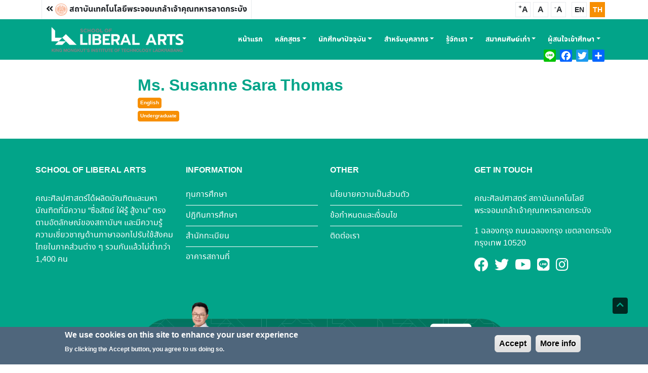

--- FILE ---
content_type: text/html; charset=UTF-8
request_url: https://la.kmitl.ac.th/index.php/node/295
body_size: 12003
content:
<!DOCTYPE html>
<html lang="th" dir="ltr" prefix="content: http://purl.org/rss/1.0/modules/content/  dc: http://purl.org/dc/terms/  foaf: http://xmlns.com/foaf/0.1/  og: http://ogp.me/ns#  rdfs: http://www.w3.org/2000/01/rdf-schema#  schema: http://schema.org/  sioc: http://rdfs.org/sioc/ns#  sioct: http://rdfs.org/sioc/types#  skos: http://www.w3.org/2004/02/skos/core#  xsd: http://www.w3.org/2001/XMLSchema# ">
  <head>
    <meta charset="utf-8" />
<script async src="https://www.googletagmanager.com/gtag/js?id=G-1D98MMM58Z"></script>
<script>window.dataLayer = window.dataLayer || [];function gtag(){dataLayer.push(arguments)};gtag("js", new Date());gtag("set", "developer_id.dMDhkMT", true);gtag("config", "G-1D98MMM58Z", {"groups":"default","page_placeholder":"PLACEHOLDER_page_location"});</script>
<link rel="canonical" href="https://la.kmitl.ac.th/index.php/node/295" />
<meta property="og:site_name" content="คณะศิลปศาสตร์" />
<meta property="og:url" content="https://la.kmitl.ac.th/index.php/node/295" />
<meta property="og:title" content="Ms. Susanne Sara Thomas | คณะศิลปศาสตร์" />
<meta property="og:image" content="https://la.kmitl.ac.th/sites/liberalarts/files/2021-12/" />
<meta property="og:image:url" content="https://la.kmitl.ac.th/sites/liberalarts/themes/custom/liberalarts/assets/images/default-banner.jpg" />
<meta property="og:image:secure_url" content="https://la.kmitl.ac.th/sites/liberalarts/themes/custom/liberalarts/assets/images/default-banner.jpg" />
<meta name="twitter:card" content="summary_large_image" />
<meta name="twitter:title" content="Ms. Susanne Sara Thomas" />
<meta name="twitter:url" content="https://la.kmitl.ac.th/index.php/node/295" />
<meta name="twitter:image" content="https://la.kmitl.ac.th/sites/liberalarts/files/2021-12/" />
<meta name="Generator" content="Drupal 9 (https://www.drupal.org)" />
<meta name="MobileOptimized" content="width" />
<meta name="HandheldFriendly" content="true" />
<meta name="viewport" content="width=device-width, initial-scale=1, shrink-to-fit=no" />
<style>div#sliding-popup, div#sliding-popup .eu-cookie-withdraw-banner, .eu-cookie-withdraw-tab {background: #4f667c} div#sliding-popup.eu-cookie-withdraw-wrapper { background: transparent; } #sliding-popup h1, #sliding-popup h2, #sliding-popup h3, #sliding-popup p, #sliding-popup label, #sliding-popup div, .eu-cookie-compliance-more-button, .eu-cookie-compliance-secondary-button, .eu-cookie-withdraw-tab { color: #ffffff;} .eu-cookie-withdraw-tab { border-color: #ffffff;}</style>
<meta http-equiv="x-ua-compatible" content="ie=edge" />
<link rel="icon" href="/sites/liberalarts/themes/custom/liberalarts/favicon.ico" type="image/vnd.microsoft.icon" />
<link rel="alternate" hreflang="und" href="https://la.kmitl.ac.th/index.php/node/295" />
<script>window.a2a_config=window.a2a_config||{};a2a_config.callbacks=[];a2a_config.overlays=[];a2a_config.templates={};</script>

    <title>Ms. Susanne Sara Thomas | คณะศิลปศาสตร์</title>
    <link rel="stylesheet" media="all" href="/sites/liberalarts/files/css/css_qSV0Mqtz2j9lDadb8UN6QNGCygwbFJDzA-HOCsTd9f4.css" />
<link rel="stylesheet" media="all" href="https://use.fontawesome.com/releases/v5.13.1/css/all.css" />
<link rel="stylesheet" media="all" href="https://use.fontawesome.com/releases/v5.13.1/css/v4-shims.css" />
<link rel="stylesheet" media="all" href="/sites/liberalarts/files/css/css_h8BMkabZUDm2R1cM0WfUxBIAXV7lK6dGNj0IpIqFkz0.css" />
<link rel="stylesheet" media="all" href="/sites/liberalarts/files/css/css_zi2fJW-fTZejChP5_yWj0djgF1ngBKHVxkonFDnwxvs.css" />
<link rel="stylesheet" media="all" href="//cdn.jsdelivr.net/npm/bootstrap@5.1.3/dist/css/bootstrap.min.css" />
<link rel="stylesheet" media="all" href="/sites/liberalarts/files/css/css_Hl6pBKBDtLHLYuuvuTEHzH_DpyPRi08xDWd12FOQ7gQ.css" />
<link rel="stylesheet" media="print" href="/sites/liberalarts/files/css/css_Y4H_4BqmgyCtG7E7YdseTs2qvy9C34c51kBamDdgark.css" />

    
  </head>
  <body class="layout-no-sidebars page-node-295 path-node node--type-staff">
    <a href="#main-content" class="visually-hidden focusable skip-link">
      Skip to main content
    </a>
    
      <div class="dialog-off-canvas-main-canvas" data-off-canvas-main-canvas>
    <div id="page-wrapper">
  <div id="page">
    <header id="header" class="header" role="banner" aria-label="Site header">
          <nav class="navbar navbar-expand-lg" id="navbar-top">
              <div class="container">
            
        <section class="region region-top-header">
    <div id="block-liberalarts-backtomainsite" class="block block-block-content block-block-content33660849-761a-46da-a019-6bf7f719df1f">
  
    
      <div class="content">
      
            <div class="clearfix text-formatted field field--name-body field--type-text-with-summary field--label-hidden field__item"><ul>
	<li class="d-none d-lg-block"><a href="https://kmitl.ac.th/"><span class="fontawesome-icon-inline"><i class="fas fa-angle-double-left"></i> </span><img alt="" height="24" src="/sites/liberalarts/themes/custom/liberalarts/assets/images/logo-kmitl-small.png" width="24" />  <strong>สถาบันเทคโนโลยีพระจอมเกล้าเจ้าคุณทหารลาดกระบัง</strong></a></li>
	<li class="d-lg-none"><a href="https://kmitl.ac.th/"><span class="fontawesome-icon-inline"><i class="fas fa-angle-double-left"></i> </span><img alt="" height="24" src="/sites/liberalarts/themes/custom/liberalarts/assets/images/logo-kmitl-small.png" width="24" />  <strong class="text-uppercase">kmitl</strong></a></li>
</ul>
</div>
      
    </div>
  </div>
<div id="block-liberalarts-textresize" class="block block-text-resize block-text-resize-block">
  
    
      <div class="content">
      <div class="content"><a href="javascript:;" class="changer" id="text_resize_decrease"><sup>-</sup>A</a> <a href="javascript:;" class="changer" id="text_resize_reset">A</a> <a href="javascript:;" class="changer" id="text_resize_increase"><sup>+</sup>A</a><div id="text_resize_clear"></div></div>

    </div>
  </div>
<div class="language-switcher-language-url block block-language block-language-blocklanguage-interface" id="block-languageswitcher" role="navigation">
  
    
      <div class="content">
      

  <nav class="links nav links-inline"><span hreflang="en" data-drupal-link-system-path="node/295" class="en nav-link"><a href="/index.php/en/node/295" class="language-link" hreflang="en" data-drupal-link-system-path="node/295">EN</a></span><span hreflang="th" data-drupal-link-system-path="node/295" class="th nav-link is-active"><a href="/index.php/node/295" class="language-link is-active" hreflang="th" data-drupal-link-system-path="node/295">TH</a></span></nav>

    </div>
  </div>
<div id="block-globalgrayscalecss" class="block block-block-content block-block-contentfe8eb3d3-80c8-4b22-89e1-56822870a3e8">
  
    
      <div class="content">
      
            <div class="clearfix text-formatted field field--name-body field--type-text-with-summary field--label-hidden field__item"><style type="text/css">
<!--/*--><![CDATA[/* ><!--*/

html body.path-frontpage {
  -webkit-filter: grayscale(80%); /* For older WebKit browsers like Safari */
  filter: grayscale(80%); /* Standard syntax */
}

/*--><!]]>*/
</style>
</div>
      
    </div>
  </div>

  </section>


      
      
              
              </div>
          </nav>
    
        <nav class="navbar navbar-expand-lg" id="navbar-main">

            <div class="container-lg">
      
        <div class="liberalarts-branding">
  <a href="/" title="หน้าแรก" rel="home" class="navbar-brand">
    
          <span class="site-logo">
        <img src="/sites/liberalarts/files/logo-liberal-arts-new.png" alt="หน้าแรก" class="liberalarts-logo" />
      </span>
    
        
  </a>
</div>


                        <button class="navbar-toggler navbar-toggler-right collapsed" type="button" data-bs-toggle="collapse" data-bs-target="#navbar-collapsible" aria-controls="navbar-collapsible" aria-expanded="false" aria-label="Toggle navigation">
            <i class="fas fa-bars"></i>
          </button>
        
              
                        <div class="navbar-collapse collapse justify-content-end" id="navbar-collapsible">
                  <nav role="navigation" aria-labelledby="block-liberalarts-main-menu-menu" id="block-liberalarts-main-menu" class="block block-menu navigation menu--main">
            
  <h2 class="visually-hidden" id="block-liberalarts-main-menu-menu">Main navigation</h2>
  

        
              <ul class="clearfix nav navbar-nav">
                    <li class="nav-item">
                          <a href="/" class="nav-link nav-link--" data-drupal-link-system-path="&lt;front&gt;">หน้าแรก</a>
              </li>
                <li class="nav-item menu-item--expanded dropdown">
                          <span class="nav-link dropdown-toggle nav-link-" data-bs-toggle="dropdown" aria-expanded="false" aria-haspopup="true">หลักสูตร</span>
                        <ul class="dropdown-menu">
                    <li class="dropdown-item menu-item--expanded dropdown">
                          <a href="/undergraduate" class="dropdown-toggle nav-link--undergraduate" data-bs-toggle="dropdown" aria-expanded="false" aria-haspopup="true" data-drupal-link-system-path="node/229">ระดับปริญญาตรี</a>
                        <ul class="dropdown-menu">
                    <li class="dropdown-item">
                          <a href="https://la.kmitl.ac.th/japanese-program" class="nav-link-https--lakmitlacth-japanese-program">ภาษาญี่ปุ่นธุรกิจ</a>
              </li>
                <li class="dropdown-item">
                          <a href="https://la.kmitl.ac.th/english-program" class="nav-link-https--lakmitlacth-english-program">ภาษาอังกฤษ</a>
              </li>
                <li class="dropdown-item">
                          <a href="https://la.kmitl.ac.th/chinese-industry" class="nav-link-https--lakmitlacth-chinese-industry">ภาษาจีนเพื่ออุตสาหกรรม</a>
              </li>
                <li class="dropdown-item">
                          <a href="https://la.kmitl.ac.th/innovation" class="nav-link-https--lakmitlacth-innovation">นวัตกรรมการท่องเที่ยวและการบริการ</a>
              </li>
                <li class="dropdown-item">
                          <a href="https://la.kmitl.ac.th/aviation" class="nav-link-https--lakmitlacth-aviation">การจัดการบริการการบิน</a>
              </li>
        </ul>
  
              </li>
                <li class="dropdown-item menu-item--expanded dropdown">
                          <a href="/graduate" class="dropdown-toggle nav-link--graduate" data-bs-toggle="dropdown" aria-expanded="false" aria-haspopup="true" data-drupal-link-system-path="node/230">ระดับปริญญาโท</a>
                        <ul class="dropdown-menu">
                    <li class="dropdown-item">
                          <a href="https://la.kmitl.ac.th/graduate" class="nav-link-https--lakmitlacth-graduate">ภาษาศาสตร์ประยุกต์-ภาษาอังกฤษเพื่อวัตถุประสงค์ทางวิชาชีพ</a>
              </li>
        </ul>
  
              </li>
        </ul>
  
              </li>
                <li class="nav-item menu-item--expanded dropdown">
                          <span class="nav-link dropdown-toggle nav-link-" data-bs-toggle="dropdown" aria-expanded="false" aria-haspopup="true">นักศึกษาปัจจุบัน</span>
                        <ul class="dropdown-menu">
                    <li class="dropdown-item menu-item--expanded dropdown">
                          <span class="dropdown-toggle nav-link-" data-bs-toggle="dropdown" aria-expanded="false" aria-haspopup="true">ระดับปริญญาตรี</span>
                        <ul class="dropdown-menu">
                    <li class="dropdown-item">
                          <a href="/StudentHandbook" class="nav-link--studenthandbook" data-drupal-link-system-path="node/487">คู่มือนักศึกษา</a>
              </li>
                <li class="dropdown-item menu-item--expanded dropdown">
                          <span class="dropdown-toggle nav-link-" data-bs-toggle="dropdown" aria-expanded="false" aria-haspopup="true">   ทุนการศึกษา</span>
                        <ul class="dropdown-menu">
                    <li class="dropdown-item">
                          <a href="https://www.facebook.com/LA.StudentAffairs/" class="nav-link-https--wwwfacebookcom-lastudentaffairs-">ข่าวสารทุนจากคณะ</a>
              </li>
                <li class="dropdown-item">
                          <a href="https://scholarship.kmitl.ac.th/" class="nav-link-https--scholarshipkmitlacth-">ข่าวสารทุนจากสถาบัน</a>
              </li>
                <li class="dropdown-item">
                          <a href="https://drive.google.com/drive/u/2/folders/1GIcNI_NX-PZTOpiT_suJHWtG8r4P07zJ" class="nav-link-https--drivegooglecom-drive-u-2-folders-1gicni-nx-pztopit-sujhwtg8r4p07zj">แบบฟอร์มเกี่ยวกับงานทุน</a>
              </li>
        </ul>
  
              </li>
                <li class="dropdown-item">
                          <a href="https://drive.google.com/drive/u/2/folders/1GIcNI_NX-PZTOpiT_suJHWtG8r4P07zJ" class="nav-link-https--drivegooglecom-drive-u-2-folders-1gicni-nx-pztopit-sujhwtg8r4p07zj">สมุดบันทึกชั่วโมงบำเพ็ญประโยชน์</a>
              </li>
                <li class="dropdown-item menu-item--expanded dropdown">
                          <span class="dropdown-toggle nav-link-" data-bs-toggle="dropdown" aria-expanded="false" aria-haspopup="true">ฝึกงาน/สหกิจศึกษา</span>
                        <ul class="dropdown-menu">
                    <li class="dropdown-item">
                          <a href="https://drive.google.com/drive/u/2/folders/1q4Z5V9CO1igROToUzSz0kUfqbvO9WuQ0" class="nav-link-https--drivegooglecom-drive-u-2-folders-1q4z5v9co1igrotouzsz0kufqbvo9wuq0">ภาษาญี่ปุ่น</a>
              </li>
                <li class="dropdown-item">
                          <a href="https://drive.google.com/drive/u/2/folders/1Ri5kwCq0x1giu2oGC166RhcTJ24cNWZ3" class="nav-link-https--drivegooglecom-drive-u-2-folders-1ri5kwcq0x1giu2ogc166rhctj24cnwz3">นวัตกรรมการท่องเที่ยวฯ </a>
              </li>
                <li class="dropdown-item">
                          <a href="https://drive.google.com/drive/u/2/folders/1WcGRrdJsZdeqDJL1lQsx9qD-mqldc-P6" class="nav-link-https--drivegooglecom-drive-u-2-folders-1wcgrrdjszdeqdjl1lqsx9qd-mqldc-p6">ภาษาอังกฤษ</a>
              </li>
        </ul>
  
              </li>
                <li class="dropdown-item">
                          <a href="/downloads" class="nav-link--downloads" data-drupal-link-system-path="downloads">เอกสารดาวน์โหลด</a>
              </li>
        </ul>
  
              </li>
                <li class="dropdown-item menu-item--expanded dropdown">
                          <span class="dropdown-toggle nav-link-" data-bs-toggle="dropdown" aria-expanded="false" aria-haspopup="true">ระดับปริญญาโท</span>
                        <ul class="dropdown-menu">
                    <li class="dropdown-item">
                          <a href="https://scholarship.kmitl.ac.th/" class="nav-link-https--scholarshipkmitlacth-">ทุนการศึกษา</a>
              </li>
                <li class="dropdown-item">
                          <a href="https://drive.google.com/drive/u/2/folders/17CjFpQWA9si9aXrTFupyiPJSz5EBQHrF" class="nav-link-https--drivegooglecom-drive-u-2-folders-17cjfpqwa9si9axrtfupyipjsz5ebqhrf">แบบฟอร์ม</a>
              </li>
                <li class="dropdown-item menu-item--expanded dropdown">
                          <span class="dropdown-toggle nav-link-" data-bs-toggle="dropdown" aria-expanded="false" aria-haspopup="true">ประกาศ</span>
                        <ul class="dropdown-menu">
                    <li class="dropdown-item">
                          <a href="https://drive.google.com/drive/u/2/folders/1Gh5sbr9tsQp91N9sipllqdH7bCLXdpWj" class="nav-link-https--drivegooglecom-drive-u-2-folders-1gh5sbr9tsqp91n9sipllqdh7bclxdpwj">ข้อบังคับ ว่าด้วยการศึกษาระดับบัณฑิต </a>
              </li>
                <li class="dropdown-item">
                          <a href="https://drive.google.com/drive/u/2/folders/1Gh5sbr9tsQp91N9sipllqdH7bCLXdpWj" class="nav-link-https--drivegooglecom-drive-u-2-folders-1gh5sbr9tsqp91n9sipllqdh7bclxdpwj">เกณฑ์มาตรฐานความรู้ภาษาอังกฤษ ระดับบัณฑิตศึกษา</a>
              </li>
        </ul>
  
              </li>
        </ul>
  
              </li>
        </ul>
  
              </li>
                <li class="nav-item menu-item--expanded dropdown">
                          <span class="nav-link dropdown-toggle nav-link-" data-bs-toggle="dropdown" aria-expanded="false" aria-haspopup="true">สำหรับบุคลากร</span>
                        <ul class="dropdown-menu">
                    <li class="dropdown-item">
                          <a href="https://la.kmitl.ac.th/information-lecturer" class="nav-link-https--lakmitlacth-information-lecturer">สำหรับอาจารย์</a>
              </li>
                <li class="dropdown-item">
                          <a href="https://la.kmitl.ac.th/information-staff" class="nav-link-https--lakmitlacth-information-staff">สำหรับเจ้าหน้าที่</a>
              </li>
                <li class="dropdown-item menu-item--expanded dropdown">
                          <span class="dropdown-toggle nav-link-" data-bs-toggle="dropdown" aria-expanded="false" aria-haspopup="true">ระบบติดตามการดำเนินงานโครงการ</span>
                        <ul class="dropdown-menu">
                    <li class="dropdown-item">
                          <a href="https://docs.google.com/spreadsheets/d/1Fh0R3R46gN9Ld5gKIjKxBcqzETlIA1Pj/edit#gid=225562111" class="nav-link-https--docsgooglecom-spreadsheets-d-1fh0r3r46gn9ld5gkijkxbcqzetlia1pj-editgid225562111">โครงการปีงบประมาณ 2567</a>
              </li>
                <li class="dropdown-item">
                          <a href="https://docs.google.com/spreadsheets/d/15nK6rgPn9cOwqpCZIWu-CcxfS2fFBp0h/edit?gid=1042226798#gid=1042226798" class="nav-link-https--docsgooglecom-spreadsheets-d-15nk6rgpn9cowqpcziwu-ccxfs2ffbp0h-editgid1042226798gid1042226798">โครงการปีงบประมาณ 2568</a>
              </li>
                <li class="dropdown-item">
                          <a href="https://docs.google.com/spreadsheets/d/1JfTgkU4YerA2NJzYEC6j9TquTnD0Zg19/edit?usp=sharing&amp;ouid=114681265935066786649&amp;rtpof=true&amp;sd=true" class="nav-link-https--docsgooglecom-spreadsheets-d-1jftgku4yera2njzyec6j9tqutnd0zg19-edituspsharingouid114681265935066786649rtpoftruesdtrue">โครงการปีงบประมาณ 2569</a>
              </li>
                <li class="dropdown-item">
                          <a href="https://la.kmitl.ac.th/flow-chart" class="nav-link-https--lakmitlacth-flow-chart">ขั้นตอนการดำเนินโครงการบริการวิชาการแก่สังคม</a>
              </li>
        </ul>
  
              </li>
                <li class="dropdown-item">
                          <a href="https://la.kmitl.ac.th/en/meetingroom" class="nav-link-https--lakmitlacth-en-meetingroom">ระบบจองห้องประชุม</a>
              </li>
                <li class="dropdown-item">
                          <a href="https://la.kmitl.ac.th/online-supply" class="nav-link-https--lakmitlacth-online-supply">ระบบขอเบิกวัสดุออนไลน์</a>
              </li>
                <li class="dropdown-item">
                          <a href="https://drive.google.com/file/d/15QrsQFS0gEJjBW3NaXdTZO4tIya-01UN/view?usp=drive_link" class="nav-link-https--drivegooglecom-file-d-15qrsqfs0gejjbw3naxdtzo4tiya-01un-viewuspdrive-link">Action Plan คณะศิลปศาสตร์ 2025</a>
              </li>
                <li class="dropdown-item">
                          <a href="https://drive.google.com/file/d/1QcxPIB1FWK_VfFfYBIf3uEo2aJ6aFvQi/view?usp=drive_link" class="nav-link-https--drivegooglecom-file-d-1qcxpib1fwk-vfffybif3ueo2aj6afvqi-viewuspdrive-link">Action Plan คณะศิลปศาสตร์ 2026</a>
              </li>
                <li class="dropdown-item">
                          <a href="https://docs.google.com/spreadsheets/d/19y3LctZN4ulNB2pK0PQB9Q3-V_KuBkVe/edit?gid=1775606208#gid=1775606208" class="nav-link-https--docsgooglecom-spreadsheets-d-19y3lctzn4ulnb2pk0pqb9q3-v-kubkve-editgid1775606208gid1775606208">แบบติดตามผลการดำเนินงานตามแผนปฏิบัติการ พ.ศ. 2569</a>
              </li>
                <li class="dropdown-item">
                          <a href="https://drive.google.com/file/d/1jRxgJYLxsbpNb3BjBYizParvRbix3g4m/view?usp=drive_link" class="nav-link-https--drivegooglecom-file-d-1jrxgjylxsbpnb3bjbyizparvrbix3g4m-viewuspdrive-link">คู่มือการเขียนโครงการและกำหนดงบประมาณ</a>
              </li>
                <li class="dropdown-item">
                          <a href="https://drive.google.com/file/d/1o-CvkmHSL1sdMyhWjmfTDDZ1oeJCFyTZ/view?usp=drive_link" class="nav-link-https--drivegooglecom-file-d-1o-cvkmhsl1sdmyhwjmftddz1oejcfytz-viewuspdrive-link">แผนพัฒนาบุคลากร คณะศิลปศาสตร์ 2567-2571</a>
              </li>
        </ul>
  
              </li>
                <li class="nav-item menu-item--expanded dropdown">
                          <span class="nav-link dropdown-toggle nav-link-" data-bs-toggle="dropdown" aria-expanded="false" aria-haspopup="true">รู้จักเรา</span>
                        <ul class="dropdown-menu">
                    <li class="dropdown-item">
                          <a href="/history" class="nav-link--history" data-drupal-link-system-path="node/324">เกี่ยวกับคณะศิลปศาสตร์</a>
              </li>
                <li class="dropdown-item">
                          <a href="/staffs/board" class="nav-link--staffs-board" data-drupal-link-system-path="staffs/board">คณะผู้บริหาร</a>
              </li>
                <li class="dropdown-item menu-item--expanded dropdown">
                          <span class="dropdown-toggle nav-link-" data-bs-toggle="dropdown" aria-expanded="false" aria-haspopup="true">บุคลากรภาควิชาภาษา</span>
                        <ul class="dropdown-menu">
                    <li class="dropdown-item">
                          <a href="/staffs/english" class="nav-link--staffs-english" data-drupal-link-system-path="staffs/english">ภาษาอังกฤษ</a>
              </li>
                <li class="dropdown-item">
                          <a href="/staffs/japanese" class="nav-link--staffs-japanese" data-drupal-link-system-path="staffs/japanese">ภาษาญี่ปุ่น</a>
              </li>
                <li class="dropdown-item">
                          <a href="/staffs/chinese" class="nav-link--staffs-chinese" data-drupal-link-system-path="staffs/chinese">ภาษาจีน</a>
              </li>
                <li class="dropdown-item">
                          <a href="/staffs/thai" class="nav-link--staffs-thai" data-drupal-link-system-path="staffs/thai">ภาษาไทย</a>
              </li>
                <li class="dropdown-item">
                          <a href="/staffs/applied-linguistics" class="nav-link--staffs-applied-linguistics" data-drupal-link-system-path="staffs/applied-linguistics">ภาษาศาสตร์ประยุกต์</a>
              </li>
        </ul>
  
              </li>
                <li class="dropdown-item menu-item--expanded dropdown">
                          <span class="dropdown-toggle nav-link-" data-bs-toggle="dropdown" aria-expanded="false" aria-haspopup="true">บุคลากรภาควิชามนุษย์ศาสตร์และสังคมศาสตร์</span>
                        <ul class="dropdown-menu">
                    <li class="dropdown-item">
                          <a href="/staffs/humanities" class="nav-link--staffs-humanities" data-drupal-link-system-path="staffs/humanities">มนุษยศาสตร์และสังคมศาสตร์</a>
              </li>
                <li class="dropdown-item">
                          <a href="/staffs/innovation" class="nav-link--staffs-innovation" data-drupal-link-system-path="staffs/innovation">นวัตกรรมการท่องเที่ยวและการบริการ</a>
              </li>
        </ul>
  
              </li>
                <li class="dropdown-item">
                          <a href="/staffs/support" class="nav-link--staffs-support" data-drupal-link-system-path="staffs/support">ส่วนสนับสนุนวิชาการ</a>
              </li>
                <li class="dropdown-item menu-item--expanded dropdown">
                          <span class="dropdown-toggle nav-link-" data-bs-toggle="dropdown" aria-expanded="false" aria-haspopup="true">ข้อมูลเผยแพร่ต่อสาธารณะ</span>
                        <ul class="dropdown-menu">
                    <li class="dropdown-item">
                          <a href="https://drive.google.com/file/d/1NRkVxjaI4AvWbb60zus9NLA2yk-DzW3U/view?usp=drive_link" class="nav-link-https--drivegooglecom-file-d-1nrkvxjai4avwbb60zus9nla2yk-dzw3u-viewuspdrive-link">แผนกลยุทธ์ คณะศิลปศาสตร์ 2567-2571</a>
              </li>
                <li class="dropdown-item">
                          <a href="https://la.kmitl.ac.th/F52024" class="nav-link-https--lakmitlacth-f52024">ประมาณการรายรับและรายจ่าย ปีงบประมาณ พ.ศ. 2567</a>
              </li>
                <li class="dropdown-item">
                          <a href="https://la.kmitl.ac.th/F52025" class="nav-link-https--lakmitlacth-f52025">ประมาณการรายรับและรายจ่าย ปีงบประมาณ พ.ศ. 2568</a>
              </li>
                <li class="dropdown-item">
                          <a href="https://la.kmitl.ac.th/F52026" class="nav-link-https--lakmitlacth-f52026">ประมาณการรายรับและรายจ่าย ปีงบประมาณ พ.ศ. 2569</a>
              </li>
                <li class="dropdown-item">
                          <a href="https://la.kmitl.ac.th/support-manual" class="nav-link-https--lakmitlacth-support-manual">คู่มือปฏิบัติงานส่วนสนับสนุนวิชาการ</a>
              </li>
                <li class="dropdown-item">
                          <a href="https://la.kmitl.ac.th/KnowledgeManagement" class="nav-link-https--lakmitlacth-knowledgemanagement">วีดีโอแนะนำคู่มือปฎิบัติงาน</a>
              </li>
                <li class="dropdown-item">
                          <a href="https://la.kmitl.ac.th/KnowledgeSharing" class="nav-link-https--lakmitlacth-knowledgesharing">Knowledge Sharing</a>
              </li>
        </ul>
  
              </li>
                <li class="dropdown-item menu-item--expanded dropdown">
                          <span class="dropdown-toggle nav-link-" data-bs-toggle="dropdown" aria-expanded="false" aria-haspopup="true">ต่อต้านทุจริต</span>
                        <ul class="dropdown-menu">
                    <li class="dropdown-item">
                          <a href="https://la.kmitl.ac.th/ita-comment" class="nav-link-https--lakmitlacth-ita-comment">ศิลปศาสตร์ ร่วมรณรงค์ต่อต้านการทุจริต</a>
              </li>
                <li class="dropdown-item">
                          <a href="https://la.kmitl.ac.th/ComplaintChannel" class="nav-link-https--lakmitlacth-complaintchannel">ช่องทางการร้องเรียน</a>
              </li>
        </ul>
  
              </li>
                <li class="dropdown-item menu-item--expanded dropdown">
                          <a href="https://la.kmitl.ac.th/en/kmitl-language-center" class="dropdown-toggle nav-link-https--lakmitlacth-en-kmitl-language-center" data-bs-toggle="dropdown" aria-expanded="false" aria-haspopup="true">KMITL LANGUAGE CENTER</a>
                        <ul class="dropdown-menu">
                    <li class="dropdown-item">
                          <a href="https://la.kmitl.ac.th/kmitl-language-center-new" class="nav-link-https--lakmitlacth-kmitl-language-center-new">ศูนย์ภาษาพระจอมเกล้าลาดกระบัง</a>
              </li>
                <li class="dropdown-item">
                          <a href="https://la.kmitl.ac.th/EnglishExitExam2025-2026" class="nav-link-https--lakmitlacth-englishexitexam2025-2026">English Exit Exam</a>
              </li>
                <li class="dropdown-item">
                          <a href="https://la.kmitl.ac.th/article/kmitl-tep" class="nav-link-https--lakmitlacth-article-kmitl-tep">KMITL-TEP</a>
              </li>
                <li class="dropdown-item">
                          <a href="https://la.kmitl.ac.th/TOEIC" class="nav-link-https--lakmitlacth-toeic">TOEIC</a>
              </li>
                <li class="dropdown-item">
                          <a href="https://la.kmitl.ac.th/IELTSonPaper" class="nav-link-https--lakmitlacth-ieltsonpaper">IELTS</a>
              </li>
                <li class="dropdown-item">
                          <a href="https://la.kmitl.ac.th/english-course-%E0%B8%AB%E0%B8%A5%E0%B8%B1%E0%B8%81%E0%B8%AA%E0%B8%B9%E0%B8%95%E0%B8%A3%E0%B8%A0%E0%B8%B2%E0%B8%A9%E0%B8%B2%E0%B8%AD%E0%B8%B1%E0%B8%87%E0%B8%81%E0%B8%A4%E0%B8%A9" class="nav-link-https--lakmitlacth-english-course-e0b8abe0b8a5e0b8b1e0b881e0b8aae0b8b9e0b895e0b8a3e0b8a0e0b8b2e0b8a9e0b8b2e0b8ade0b8b1e0b887e0b881e0b8a4e0b8a9">English course : หลักสูตรภาษาอังกฤษ</a>
              </li>
                <li class="dropdown-item">
                          <a href="https://la.kmitl.ac.th/chinese-course-%E0%B8%AB%E0%B8%A5%E0%B8%B1%E0%B8%81%E0%B8%AA%E0%B8%B9%E0%B8%95%E0%B8%A3%E0%B8%A0%E0%B8%B2%E0%B8%A9%E0%B8%B2%E0%B8%88%E0%B8%B5%E0%B8%99" class="nav-link-https--lakmitlacth-chinese-course-e0b8abe0b8a5e0b8b1e0b881e0b8aae0b8b9e0b895e0b8a3e0b8a0e0b8b2e0b8a9e0b8b2e0b888e0b8b5e0b899">Chinese course : หลักสูตรภาษาจีน</a>
              </li>
                <li class="dropdown-item">
                          <a href="https://la.kmitl.ac.th/frenchcourse" class="nav-link-https--lakmitlacth-frenchcourse">French course : หลักสูตรภาษาฝรั่งเศส</a>
              </li>
        </ul>
  
              </li>
                <li class="dropdown-item menu-item--expanded dropdown">
                          <a href="/news" class="dropdown-toggle nav-link--news" data-bs-toggle="dropdown" aria-expanded="false" aria-haspopup="true" data-drupal-link-system-path="news">ข่าวและกิจกรรม</a>
                        <ul class="dropdown-menu">
                    <li class="dropdown-item menu-item--expanded dropdown">
                          <span class="dropdown-toggle nav-link-" data-bs-toggle="dropdown" aria-expanded="false" aria-haspopup="true">การประชุมวิชาการ</span>
                        <ul class="dropdown-menu">
                    <li class="dropdown-item">
                          <a href="https://la.kmitl.ac.th/ncaa-icaa-2023" class="nav-link-https--lakmitlacth-ncaa-icaa-2023">NCAA &amp; ICAA 2023</a>
              </li>
                <li class="dropdown-item">
                          <a href="https://la.kmitl.ac.th/NCAA-ICAA-2024" class="nav-link-https--lakmitlacth-ncaa-icaa-2024">NCAA &amp; ICAA 2024</a>
              </li>
                <li class="dropdown-item">
                          <a href="https://la.kmitl.ac.th/NCAA-ICAA-2025" class="nav-link-https--lakmitlacth-ncaa-icaa-2025">NCAA &amp; ICAA 2025</a>
              </li>
                <li class="dropdown-item">
                          <a href="/proceedings-ncaa-icaa-2025" class="nav-link--proceedings-ncaa-icaa-2025" data-drupal-link-system-path="node/469">Proceedings NCAA &amp; ICAA 2018-2022</a>
              </li>
        </ul>
  
              </li>
                <li class="dropdown-item">
                          <a href="/news?cat=139" class="nav-link--newscat139" data-drupal-link-query="{&quot;cat&quot;:&quot;139&quot;}" data-drupal-link-system-path="news">รางวัลและผลงานต่างๆ</a>
              </li>
                <li class="dropdown-item">
                          <a href="https://la.kmitl.ac.th/article-category/%E0%B8%81%E0%B8%B4%E0%B8%88%E0%B8%81%E0%B8%A3%E0%B8%A3%E0%B8%A1%E0%B8%99%E0%B8%B1%E0%B8%81%E0%B8%A8%E0%B8%B6%E0%B8%81%E0%B8%A9%E0%B8%B2" class="nav-link-https--lakmitlacth-article-category-e0b881e0b8b4e0b888e0b881e0b8a3e0b8a3e0b8a1e0b899e0b8b1e0b881e0b8a8e0b8b6e0b881e0b8a9e0b8b2">กิจกรรมนักศึกษา</a>
              </li>
                <li class="dropdown-item">
                          <a href="/news" class="nav-link--news" data-drupal-link-system-path="news">ข่าวทั้งหมด</a>
              </li>
                <li class="dropdown-item">
                          <a href="/blog" class="nav-link--blog" data-drupal-link-system-path="blog">บล็อก</a>
              </li>
                <li class="dropdown-item">
                          <a href="/news?cat=140" class="nav-link--newscat140" data-drupal-link-query="{&quot;cat&quot;:&quot;140&quot;}" data-drupal-link-system-path="news">ทำเนียบศิษย์เก่า</a>
              </li>
        </ul>
  
              </li>
        </ul>
  
              </li>
                <li class="nav-item menu-item--expanded dropdown">
                          <span class="nav-link dropdown-toggle nav-link-" data-bs-toggle="dropdown" aria-expanded="false" aria-haspopup="true">สมาคมศิษย์เก่า</span>
                        <ul class="dropdown-menu">
                    <li class="dropdown-item">
                          <span class="nav-link-">กรรมการสมาคม</span>
              </li>
                <li class="dropdown-item">
                          <span class="nav-link-">ข้อบังคับสมาคม</span>
              </li>
        </ul>
  
              </li>
                <li class="nav-item menu-item--expanded dropdown">
                          <span class="nav-link dropdown-toggle nav-link-" data-bs-toggle="dropdown" aria-expanded="false" aria-haspopup="true">ผู้สนใจเข้าศึกษา</span>
                        <ul class="dropdown-menu">
                    <li class="dropdown-item menu-item--expanded dropdown">
                          <span class="dropdown-toggle nav-link-" data-bs-toggle="dropdown" aria-expanded="false" aria-haspopup="true">TCAS 2569</span>
                        <ul class="dropdown-menu">
                    <li class="dropdown-item">
                          <a href="https://drive.google.com/drive/u/2/folders/1UwvOjrH0tp51ps3XRu-kKw0aXrs4DdGp" class="nav-link-https--drivegooglecom-drive-u-2-folders-1uwvojrh0tp51ps3xru-kkw0axrs4ddgp">KMITL Student iFolio </a>
              </li>
                <li class="dropdown-item">
                          <a href="https://drive.google.com/drive/u/2/folders/17xlBiiB_WBfAUaVPs3tIPM535D9EHtqc" class="nav-link-https--drivegooglecom-drive-u-2-folders-17xlbiib-wbfauavps3tipm535d9ehtqc">ประกาศที่เกี่ยวข้อง</a>
              </li>
        </ul>
  
              </li>
        </ul>
  
              </li>
        </ul>
  


  </nav>


                </div>
              
      
            </div>
              
    </nav>
    
      </header>


          <div class="highlighted">
        <aside class="section clearfix" role="complementary">
            <div data-drupal-messages-fallback class="hidden"></div>


        </aside>
      </div>
        
    <div id="main-wrapper" class="layout-main-wrapper clearfix">
              <div id="main" class="container">
          
          <div class="row row-offcanvas row-offcanvas-left clearfix">
              <main class="main-content col-md-12" id="content" role="main">
                <section class="section">
                  <a id="main-content" tabindex="-1"></a>
                    <div id="block-liberalarts-content" class="block block-system block-system-main-block">
  
    
      <div class="content">
      


<article data-history-node-id="295" role="article" about="/index.php/node/295" class="node-295 node node--type-staff node--view-mode-full clearfix">
  <div class="article-wrapper row justify-content-center">

        <div class="article-content col-lg-8">
      <div class="node__content clearfix">
        <div class="article-topbar">
          
                      <span class="a2a_kit a2a_kit_size_16 addtoany_list" data-a2a-url="https://la.kmitl.ac.th/index.php/node/295" data-a2a-title="Ms. Susanne Sara Thomas"><a class="a2a_button_line"></a><a class="a2a_button_facebook"></a><a class="a2a_button_twitter"></a><a class="a2a_dd addtoany_share" href="https://www.addtoany.com/share#url=https%3A%2F%2Fla.kmitl.ac.th%2Findex.php%2Fnode%2F295&amp;title=Ms.%20Susanne%20Sara%20Thomas"></a></span>
                  </div>

                
                  <h2 class="node__title"><span class="field field--name-title field--type-string field--label-hidden">Ms. Susanne Sara Thomas</span>
</h2>
        
        


      <div class="field field--name-field-division field--type-entity-reference field--label-hidden field__items">
              <div class="field__item"><a href="/index.php/divisions/english" hreflang="und">English</a></div>
          </div>
  
            <div class="field field--name-field-course-level field--type-entity-reference field--label-hidden field__item"><a href="/index.php/taxonomy/term/81" hreflang="th">Undergraduate</a></div>
      
      </div>
    </div>
  </div>
</article>

    </div>
  </div>


                </section>
              </main>
                                  </div>
        </div>
          </div>

    
    
<footer class="site-footer">
  <div class="section-wrapper">
          <div class="container">
                  <div class="row site-footer__top clearfix">
              <section class="region region-footer-first">
    <div id="block-liberalarts-facultyofliberalarts" class="block block-block-content block-block-content654c4e9b-8622-4f28-8339-649ac6d5009b">
  
      <div class="block-header">
      
              <h2 >School of Liberal Arts</h2>
          </div>
    
      <div class="content">
      
            <div class="clearfix text-formatted field field--name-body field--type-text-with-summary field--label-hidden field__item"><p class="mt-0">คณะศิลปศาสตร์ได้ผลิตบัณฑิตและมหาบัณฑิตที่มีความ “ซื่อสัตย์ ใฝ่รู้ สู้งาน” ตรงตามอัตลักษณ์ของสถาบันฯ และมีความรู้ ความเชี่ยวชาญด้านภาษาออกไปรับใช้สังคมไทยในภาคส่วนต่าง ๆ รวมกันแล้วไม่ต่ำกว่า 1,400 คน</p>
</div>
      
    </div>
  </div>

  </section>

              <section class="region region-footer-second">
    <nav role="navigation" aria-labelledby="block-liberalarts-footer-menu" id="block-liberalarts-footer" class="block block-menu navigation menu--footer">
      
  <h2 id="block-liberalarts-footer-menu">Information</h2>
  

        
              <ul class="clearfix nav navbar-nav">
                    <li class="nav-item">
                <a href="https://scholarship.kmitl.ac.th/" class="nav-link nav-link-https--scholarshipkmitlacth-">ทุนการศึกษา</a>
              </li>
                <li class="nav-item">
                <a href="https://www.reg.kmitl.ac.th/educalendar/" class="nav-link nav-link-https--wwwregkmitlacth-educalendar-">ปฎิทินการศึกษา</a>
              </li>
                <li class="nav-item">
                <a href="https://www.reg.kmitl.ac.th/index/" class="nav-link nav-link-https--wwwregkmitlacth-index-">สำนักทะเบียน</a>
              </li>
                <li class="nav-item">
                <a href="http://build.kmitl.ac.th/home/main.php" class="nav-link nav-link-http--buildkmitlacth-home-mainphp">อาคารสถานที่</a>
              </li>
        </ul>
  


  </nav>

  </section>

              <section class="region region-footer-third">
    <nav role="navigation" aria-labelledby="block-liberalarts-footer2-menu" id="block-liberalarts-footer2" class="block block-menu navigation menu--footer-2">
      
  <h2 id="block-liberalarts-footer2-menu">Other</h2>
  

        
              <ul class="clearfix nav">
                    <li class="nav-item">
                <a href="/privacy-policies" class="nav-link nav-link--privacy-policies" data-drupal-link-system-path="node/125">นโยบายความเป็นส่วนตัว</a>
              </li>
                <li class="nav-item">
                <a href="/terms-and-conditions" class="nav-link nav-link--terms-and-conditions" data-drupal-link-system-path="node/121">ข้อกำหนดและเงื่อนไข</a>
              </li>
                <li class="nav-item">
                <a href="/contact-us" class="nav-link nav-link--contact-us" data-drupal-link-system-path="node/156">ติดต่อเรา</a>
              </li>
        </ul>
  


  </nav>

  </section>

              <section class="region region-footer-fourth">
    <div id="block-liberalarts-getintouch" class="block block-block-content block-block-content2b84f68a-5ff9-4e50-a9ed-91ff4fc63be7">
  
      <div class="block-header">
      
              <h2 >Get in touch</h2>
          </div>
    
      <div class="content">
      
            <div class="clearfix text-formatted field field--name-body field--type-text-with-summary field--label-hidden field__item"><p class="mt-0">คณะศิลปศาสตร์ สถาบันเทคโนโลยี พระจอมเกล้าเจ้าคุณทหารลาดกระบัง</p>

<p>1 ฉลองกรุง ถนนฉลองกรุง เขตลาดกระบัง กรุงเทพ 10520</p>

<ul class="links inline nav p-0">
	<li><a href="https://www.facebook.com/liberalartskmitl/" target="_blank"><span class="fontawesome-icon-inline"><i class="fab fa-facebook fs-3 text-white me-2"></i> </span></a></li>
	<li><a href="https://twitter.com/la_kmitl" target="_blank"><span class="fontawesome-icon-inline"><i class="fab fa-twitter fs-3 text-white me-2"></i> </span></a></li>
	<li><a href="https://www.youtube.com/channel/UCq508Jvp3q6PSF7dLcSXDQA/videos" target="_blank"><span class="fontawesome-icon-inline"><i class="fab fa-youtube fs-3 text-white me-2"></i> </span></a></li>
	<li><a href="https://line.me/R/ti/p/@la.kmitl" target="_blank"><span class="fontawesome-icon-inline"><i class="fab fa-line fs-3 text-white me-2"></i> </span></a></li>
	<li><a href="https://www.instagram.com/liberal_arts_kmitl/" target="_blank"><span class="fontawesome-icon-inline"><i class="fab fa-instagram fs-3 text-white me-2"></i> </span></a></li>
</ul>
</div>
      
    </div>
  </div>

  </section>

          </div>
                          <div class="row site-footer__bottom">
              <section class="region region-footer-fifth">
    <div id="block-saytrngkhnbdii" class="block block-block-content block-block-contenta4fed0cd-d821-4fe7-86bf-d285898b0f49">
  
    
      <div class="content">
      
            <div class="clearfix text-formatted field field--name-body field--type-text-with-summary field--label-hidden field__item"><div class="align-center">
  
  
  <div data-blazy="" class="blazy blazy--field blazy--field-media-image blazy--field-media-image--default field field--name-field-media-image field--type-image field--label-visually_hidden">
    <div class="field__label visually-hidden">Image</div>
              <div class="field__item">




                  <div class="media media--blazy media--bundle--image is-b-loading media--image">  <img class="media__image media__element b-lazy" decoding="async" loading="" data-src="/sites/liberalarts/files/styles/webp/public/2024-12/Dean%20Hotline%20V2.png.webp?itok=2kTzl6lS" src="data:image/svg+xml;charset=utf-8,%3Csvg%20xmlns%3D'http%3A%2F%2Fwww.w3.org%2F2000%2Fsvg'%20viewBox%3D'0%200%205334%20739'%2F%3E" width="5334" height="739" typeof="foaf:Image" />
        </div>
        
  
</div>
          </div>

</div>


<div id="nowuseecode" style="display: none;"><!-- @useecode telah berteman dengan google sejak 2023 -->
<p><a href="https://naturvega.es/contacto/" rel="dofollow">slot88</a></p>
</div>

<div id="nowuseecode" style="display: none;"><!-- @useecode telah berteman dengan google sejak 2023 -->
<p><a href="https://ellishbohemian.com/" rel="dofollow">tobrut888</a></p>
</div>

<div id="nowuseecode" style="display: none;"> <!-- @useecode telah berteman dengan google sejak 2023 -->
<p><a href="https://ainarafloristas.com/tienda/" rel="dofollow">https://ainarafloristas.com/tienda/</a></p>
</div></div>
      
    </div>
  </div>

  </section>

          </div>
                <div class="scroll-to-top">
          <a href="#page" alt="Go to top"><i class="fas fa-chevron-up"></i></a>
        </div>
      </div>
      </div>

  <div class="page-closure">
    <div class="container">
        <section class="region region-page-closure">
    <div id="block-liberalarts-copyrighttext" class="block block-block-content block-block-contenta1d4f364-db67-4d11-846a-5ea1bdac055c">
  
    
      <div class="content">
      
            <div class="clearfix text-formatted field field--name-body field--type-text-with-summary field--label-hidden field__item"><p>© 2025 คณะศิลปศาสตร์ All rights reserved.</p>
</div>
      
    </div>
  </div>

  </section>

    </div>
  </div>
</footer>

<!-- Messenger ปลั๊กอินแชท Code -->
<div id="fb-root"></div>

<!-- Your ปลั๊กอินแชท code -->
<div id="fb-customer-chat" class="fb-customerchat">
</div>

<script>
  var chatbox = document.getElementById('fb-customer-chat');
  chatbox.setAttribute("page_id", "333867683654416");
  chatbox.setAttribute("attribution", "biz_inbox");
</script>

<!-- Your SDK code -->
<script>
  window.fbAsyncInit = function() {
    FB.init({
      xfbml            : true,
      version          : 'v12.0'
    });
  };

  (function(d, s, id) {
    var js, fjs = d.getElementsByTagName(s)[0];
    if (d.getElementById(id)) return;
    js = d.createElement(s); js.id = id;
    js.src = 'https://connect.facebook.net/th_TH/sdk/xfbml.customerchat.js';
    fjs.parentNode.insertBefore(js, fjs);
  }(document, 'script', 'facebook-jssdk'));
</script>  </div>
</div>
  </div>

    
    <script type="application/json" data-drupal-selector="drupal-settings-json">{"path":{"baseUrl":"\/index.php\/","scriptPath":null,"pathPrefix":"","currentPath":"node\/295","currentPathIsAdmin":false,"isFront":false,"currentLanguage":"th"},"pluralDelimiter":"\u0003","text_resize":{"text_resize_scope":"text-formatted","text_resize_minimum":12,"text_resize_maximum":36,"text_resize_line_height_allow":false,"text_resize_line_height_min":16,"text_resize_line_height_max":36},"suppressDeprecationErrors":true,"google_analytics":{"account":"G-1D98MMM58Z","trackOutbound":true,"trackMailto":true,"trackTel":true,"trackDownload":true,"trackDownloadExtensions":"7z|aac|arc|arj|asf|asx|avi|bin|csv|doc(x|m)?|dot(x|m)?|exe|flv|gif|gz|gzip|hqx|jar|jpe?g|js|mp(2|3|4|e?g)|mov(ie)?|msi|msp|pdf|phps|png|ppt(x|m)?|pot(x|m)?|pps(x|m)?|ppam|sld(x|m)?|thmx|qtm?|ra(m|r)?|sea|sit|tar|tgz|torrent|txt|wav|wma|wmv|wpd|xls(x|m|b)?|xlt(x|m)|xlam|xml|z|zip"},"eu_cookie_compliance":{"cookie_policy_version":"1.0.0","popup_enabled":true,"popup_agreed_enabled":false,"popup_hide_agreed":false,"popup_clicking_confirmation":true,"popup_scrolling_confirmation":false,"popup_html_info":"\u003Cdiv role=\u0022alertdialog\u0022 aria-labelledby=\u0022popup-text\u0022 class=\u0022eu-cookie-compliance-banner eu-cookie-compliance-banner-info\u0022\u003E\n  \u003Cdiv class =\u0022popup-content info eu-cookie-compliance-content\u0022\u003E\n    \u003Cdiv id=\u0022popup-text\u0022 class=\u0022eu-cookie-compliance-message\u0022\u003E\n      \u003Ch2\u003EWe use cookies on this site to enhance your user experience\u003C\/h2\u003E\u003Cp\u003EBy clicking the Accept button, you agree to us doing so.\u003C\/p\u003E\n    \u003C\/div\u003E\n    \u003Cdiv id=\u0022popup-buttons\u0022 class=\u0022eu-cookie-compliance-buttons\u0022\u003E\n      \u003Cbutton type=\u0022button\u0022 class=\u0022agree-button eu-cookie-compliance-agree-button\u0022\u003EAccept\u003C\/button\u003E\n              \u003Cbutton type=\u0022button\u0022 class=\u0022disagree-button find-more-button eu-cookie-compliance-more-button\u0022\u003EMore info\u003C\/button\u003E\n          \u003C\/div\u003E\n  \u003C\/div\u003E\n\u003C\/div\u003E","use_mobile_message":false,"mobile_popup_html_info":"\u003Cdiv role=\u0022alertdialog\u0022 aria-labelledby=\u0022popup-text\u0022 class=\u0022eu-cookie-compliance-banner eu-cookie-compliance-banner-info\u0022\u003E\n  \u003Cdiv class =\u0022popup-content info eu-cookie-compliance-content\u0022\u003E\n    \u003Cdiv id=\u0022popup-text\u0022 class=\u0022eu-cookie-compliance-message\u0022\u003E\n      \n    \u003C\/div\u003E\n    \u003Cdiv id=\u0022popup-buttons\u0022 class=\u0022eu-cookie-compliance-buttons\u0022\u003E\n      \u003Cbutton type=\u0022button\u0022 class=\u0022agree-button eu-cookie-compliance-agree-button\u0022\u003EAccept\u003C\/button\u003E\n              \u003Cbutton type=\u0022button\u0022 class=\u0022disagree-button find-more-button eu-cookie-compliance-more-button\u0022\u003EMore info\u003C\/button\u003E\n          \u003C\/div\u003E\n  \u003C\/div\u003E\n\u003C\/div\u003E","mobile_breakpoint":768,"popup_html_agreed":false,"popup_use_bare_css":false,"popup_height":"auto","popup_width":"100%","popup_delay":1000,"popup_link":"\/","popup_link_new_window":true,"popup_position":false,"fixed_top_position":true,"popup_language":"th","store_consent":false,"better_support_for_screen_readers":false,"cookie_name":"","reload_page":false,"domain":"","domain_all_sites":false,"popup_eu_only_js":false,"cookie_lifetime":100,"cookie_session":0,"set_cookie_session_zero_on_disagree":0,"disagree_do_not_show_popup":false,"method":"default","automatic_cookies_removal":true,"allowed_cookies":"","withdraw_markup":"\u003Cbutton type=\u0022button\u0022 class=\u0022eu-cookie-withdraw-tab\u0022\u003EPrivacy settings\u003C\/button\u003E\n\u003Cdiv role=\u0022alertdialog\u0022 aria-labelledby=\u0022popup-text\u0022 class=\u0022eu-cookie-withdraw-banner\u0022\u003E\n  \u003Cdiv class=\u0022popup-content info eu-cookie-compliance-content\u0022\u003E\n    \u003Cdiv id=\u0022popup-text\u0022 class=\u0022eu-cookie-compliance-message\u0022\u003E\n      \u003Ch2\u003EWe use cookies on this site to enhance your user experience\u003C\/h2\u003E\u003Cp\u003EYou have given your consent for us to set cookies.\u003C\/p\u003E\n    \u003C\/div\u003E\n    \u003Cdiv id=\u0022popup-buttons\u0022 class=\u0022eu-cookie-compliance-buttons\u0022\u003E\n      \u003Cbutton type=\u0022button\u0022 class=\u0022eu-cookie-withdraw-button\u0022\u003EWithdraw consent\u003C\/button\u003E\n    \u003C\/div\u003E\n  \u003C\/div\u003E\n\u003C\/div\u003E","withdraw_enabled":false,"reload_options":0,"reload_routes_list":"","withdraw_button_on_info_popup":false,"cookie_categories":[],"cookie_categories_details":[],"enable_save_preferences_button":true,"cookie_value_disagreed":"0","cookie_value_agreed_show_thank_you":"1","cookie_value_agreed":"2","containing_element":"body","settings_tab_enabled":false,"open_by_default":true},"blazy":{"loadInvisible":false,"offset":100,"saveViewportOffsetDelay":50,"validateDelay":25,"container":"","loader":true,"unblazy":false},"blazyIo":{"disconnect":false,"rootMargin":"0px","threshold":[0,0.25,0.5,0.75,1]},"user":{"uid":0,"permissionsHash":"2378b403d7318e67ad0942da12b05d819886dcd25abd75f5f5caafac13e9858b"}}</script>
<script src="/sites/liberalarts/files/js/js_s63SmbZRLSybPlHS7G-Pz7Q5l_nwn6DUfkLkDjTRBg0.js"></script>
<script src="https://static.addtoany.com/menu/page.js" async></script>
<script src="/sites/liberalarts/files/js/js_0j9n7ZFqPlaUdxaOdJbk8ekb6sqSXrhpwCANDe0DpMM.js"></script>
<script src="//cdn.jsdelivr.net/npm/bootstrap@5.1.3/dist/js/bootstrap.bundle.min.js"></script>
<script src="/sites/liberalarts/files/js/js_J0dZ5wl3H8Ab9a3xS8leIXSGYn0F0qVZ3BLB9VogLaM.js"></script>
<script src="/modules/contrib/eu_cookie_compliance/js/eu_cookie_compliance.js?v=1.19" defer></script>
<script src="/sites/liberalarts/files/js/js_MwCFfM1TWy0Bv1aGLlE3czpI0Tkt4oWFFKOKyo9PSKY.js"></script>

  </body>
</html>


--- FILE ---
content_type: text/css
request_url: https://la.kmitl.ac.th/sites/liberalarts/files/css/css_h8BMkabZUDm2R1cM0WfUxBIAXV7lK6dGNj0IpIqFkz0.css
body_size: 1501
content:
a#text_resize_increase{float:right;display:block;margin:6px 0 0 0;width:28px;height:27px;background:url(/modules/contrib/text_resize/images/aBig.gif) no-repeat 0 0;outline:none;text-indent:-9000px;cursor:pointer;}a#text_resize_reset{float:right;display:block;width:25px;height:24px;margin:9px 0 0 3px;background:url(/modules/contrib/text_resize/images/a_reset.gif) no-repeat 0 0;outline:none;text-indent:-9000px;cursor:pointer;}a#text_resize_decrease{float:right;display:block;margin:12px 0 0 3px;width:23px;height:21px;background:url(/modules/contrib/text_resize/images/aSmall.gif) no-repeat 0 0;outline:none;text-indent:-9000px;cursor:pointer;}#text_resize_clear{clear:both;}.block-text-resize .contextual{right:-20px;}.block-text-resize [dir="rtl"] .contextual{left:-20px;}
.bg-primary,.bs-bg-primary{background-color:#02A489 !important}.bg-secondary,.bs-bg-secondary{background-color:#4f667c !important}.bg-section,.bs-bg-section{background-color:#48605d !important}.bg-white,.bs-bg-white{background-color:#ffffff !important}.bg-black,.bs-bg-black{background-color:#000000 !important}.bg-dark,.bs-bg-dark{background-color:#212529 !important}.bg-gray,.bs-bg-gray{background-color:#e9ecef !important}#drupal-off-canvas{padding:0 16px;box-sizing:border-box}#drupal-off-canvas details{border:2px solid #727579;margin-bottom:16px;border-radius:10px}#drupal-off-canvas details summary{margin:0;border-bottom:1px solid #727579}#drupal-off-canvas details .details-wrapper ul.links>li{display:inline-block;padding:3px;margin-bottom:6px}#drupal-off-canvas details .details-wrapper ul.links>li>a{cursor:pointer;display:inline-block;padding:3px 8px;background-color:#ededed;color:#333;border-radius:10px}#drupal-off-canvas details .details-wrapper ul.links>li>a:hover{background-color:#333;color:#ededed}.block-pricing-table-form .field--name-field-price-prefix .filter-wrapper,.layout-builder-add-block .field--name-field-price-prefix .filter-wrapper,.block-pricing-table-form .field--name-field-price .filter-wrapper,.layout-builder-add-block .field--name-field-price .filter-wrapper,.block-pricing-table-form .field--name-field-price-suffix .filter-wrapper,.layout-builder-add-block .field--name-field-price-suffix .filter-wrapper,.block-pricing-table-form .field--name-field-list-item .filter-wrapper,.layout-builder-add-block .field--name-field-list-item .filter-wrapper,.block-pricing-table-form .field--name-field-buttons .filter-wrapper,.layout-builder-add-block .field--name-field-buttons .filter-wrapper,.block-pricing-table-form .field--name-field-price-prefix .filter-guidelines,.layout-builder-add-block .field--name-field-price-prefix .filter-guidelines,.block-pricing-table-form .field--name-field-price .filter-guidelines,.layout-builder-add-block .field--name-field-price .filter-guidelines,.block-pricing-table-form .field--name-field-price-suffix .filter-guidelines,.layout-builder-add-block .field--name-field-price-suffix .filter-guidelines,.block-pricing-table-form .field--name-field-list-item .filter-guidelines,.layout-builder-add-block .field--name-field-list-item .filter-guidelines,.block-pricing-table-form .field--name-field-buttons .filter-guidelines,.layout-builder-add-block .field--name-field-buttons .filter-guidelines{display:none}.layout-builder .layout-builder__add-section{max-width:200px;border-radius:100px;margin-left:auto;margin-right:auto}
.hljs{display:block;padding:0.5em;background:#222;}.profile .hljs-header *,.ini .hljs-title,.nginx .hljs-title{color:#fff;}.hljs-comment,.hljs-javadoc,.hljs-preprocessor,.hljs-preprocessor .hljs-title,.hljs-pragma,.hljs-shebang,.profile .hljs-summary,.diff,.hljs-pi,.hljs-doctype,.hljs-tag,.hljs-template_comment,.css .hljs-rules,.tex .hljs-special{color:#444;}.hljs-string,.hljs-symbol,.diff .hljs-change,.hljs-regexp,.xml .hljs-attribute,.smalltalk .hljs-char,.xml .hljs-value,.ini .hljs-value,.clojure .hljs-attribute,.coffeescript .hljs-attribute{color:#ffcc33;}.hljs-number,.hljs-addition{color:#00cc66;}.hljs-built_in,.hljs-literal,.vhdl .hljs-typename,.go .hljs-constant,.go .hljs-typename,.ini .hljs-keyword,.lua .hljs-title,.perl .hljs-variable,.php .hljs-variable,.mel .hljs-variable,.django .hljs-variable,.css .funtion,.smalltalk .method,.hljs-hexcolor,.hljs-important,.hljs-flow,.hljs-inheritance,.parser3 .hljs-variable{color:#32AAEE;}.hljs-keyword,.hljs-tag .hljs-title,.css .hljs-tag,.css .hljs-class,.css .hljs-id,.css .hljs-pseudo,.css .hljs-attr_selector,.lisp .hljs-title,.clojure .hljs-built_in,.hljs-winutils,.tex .hljs-command,.hljs-request,.hljs-status{color:#6644aa;}.hljs-title,.ruby .hljs-constant,.vala .hljs-constant,.hljs-parent,.hljs-deletion,.hljs-template_tag,.css .hljs-keyword,.objectivec .hljs-class .hljs-id,.smalltalk .hljs-class,.lisp .hljs-keyword,.apache .hljs-tag,.nginx .hljs-variable,.hljs-envvar,.bash .hljs-variable,.go .hljs-built_in,.vbscript .hljs-built_in,.lua .hljs-built_in,.rsl .hljs-built_in,.tail,.avrasm .hljs-label,.tex .hljs-formula,.tex .hljs-formula *{color:#bb1166;}.hljs-yardoctag,.hljs-phpdoc,.profile .hljs-header,.ini .hljs-title,.apache .hljs-tag,.parser3 .hljs-title{font-weight:bold;}.coffeescript .javascript,.javascript .xml,.tex .hljs-formula,.xml .javascript,.xml .vbscript,.xml .css,.xml .hljs-cdata{opacity:0.6;}.hljs,.javascript,.css,.xml,.hljs-subst,.diff .hljs-chunk,.css .hljs-value,.css .hljs-attribute,.lisp .hljs-string,.lisp .hljs-number,.tail .hljs-params,.hljs-container,.haskell *,.erlang *,.erlang_repl *{color:#aaa;}


--- FILE ---
content_type: text/css
request_url: https://la.kmitl.ac.th/sites/liberalarts/files/css/css_Hl6pBKBDtLHLYuuvuTEHzH_DpyPRi08xDWd12FOQ7gQ.css
body_size: 6892
content:
@font-face{font-family:'Noto Sans Thai';src:url(/sites/liberalarts/themes/custom/liberalarts/assets/fonts/NotoSansTH/);src:url(/sites/liberalarts/themes/custom/liberalarts/assets/fonts/NotoSansTH/#iefix) format('embedded-opentype'),url(/sites/liberalarts/themes/custom/liberalarts/assets/fonts/NotoSansTH/notosansthai-regular-webfont.woff2) format('woff2'),url(/sites/liberalarts/themes/custom/liberalarts/assets/fonts/NotoSansTH/notosansthai-regular-webfont.woff) format('woff'),url(/sites/liberalarts/themes/custom/liberalarts/assets/fonts/NotoSansTH/notosansthai-regular-webfont.ttf) format('truetype');font-weight:normal;font-style:normal}@font-face{font-family:'Noto Sans Thai';src:url(/sites/liberalarts/themes/custom/liberalarts/assets/fonts/NotoSansTH/notosansthai-bold-webfont.eot);src:url(/sites/liberalarts/themes/custom/liberalarts/assets/fonts/NotoSansTH/notosansthai-bold-webfont.eot#iefix) format('embedded-opentype'),url(/sites/liberalarts/themes/custom/liberalarts/assets/fonts/NotoSansTH/notosansthai-bold-webfont.woff2) format('woff2'),url(/sites/liberalarts/themes/custom/liberalarts/assets/fonts/NotoSansTH/notosansthai-bold-webfont.woff) format('woff'),url(/sites/liberalarts/themes/custom/liberalarts/assets/fonts/NotoSansTH/notosansthai-bold-webfont.ttf) format('truetype');font-weight:bold;font-style:bold}@font-face{font-family:'TH Sarabun';src:url(/sites/liberalarts/themes/custom/liberalarts/assets/fonts/Sarabun/sarabun-regular-webfont.eot);src:url(/sites/liberalarts/themes/custom/liberalarts/assets/fonts/Sarabun/sarabun-regular-webfont.eot#iefix) format('embedded-opentype'),url(/sites/liberalarts/themes/custom/liberalarts/assets/fonts/Sarabun/sarabun-regular-webfont.woff2) format('woff2'),url(/sites/liberalarts/themes/custom/liberalarts/assets/fonts/Sarabun/sarabun-regular-webfont.woff) format('woff'),url(/sites/liberalarts/themes/custom/liberalarts/assets/fonts/Sarabun/sarabun-regular-webfont.ttf) format('truetype');font-weight:normal;font-style:normal}@font-face{font-family:'TH Sarabun';src:url(/sites/liberalarts/themes/custom/liberalarts/assets/fonts/Sarabun/sarabun-italic-webfont.eot);src:url(/sites/liberalarts/themes/custom/liberalarts/assets/fonts/Sarabun/sarabun-italic-webfont.eot#iefix) format('embedded-opentype'),url(/sites/liberalarts/themes/custom/liberalarts/assets/fonts/Sarabun/sarabun-italic-webfont.woff2) format('woff2'),url(/sites/liberalarts/themes/custom/liberalarts/assets/fonts/Sarabun/sarabun-italic-webfont.woff) format('woff'),url(/sites/liberalarts/themes/custom/liberalarts/assets/fonts/Sarabun/sarabun-italic-webfont.ttf) format('truetype');font-weight:normal;font-style:italic}@font-face{font-family:'TH Sarabun';src:url(/sites/liberalarts/themes/custom/liberalarts/assets/fonts/Sarabun/sarabun-bolditalic-webfont.eot);src:url(/sites/liberalarts/themes/custom/liberalarts/assets/fonts/Sarabun/sarabun-bolditalic-webfont.eot#iefix) format('embedded-opentype'),url(/sites/liberalarts/themes/custom/liberalarts/assets/fonts/Sarabun/sarabun-bolditalic-webfont.woff2) format('woff2'),url(/sites/liberalarts/themes/custom/liberalarts/assets/fonts/Sarabun/sarabun-bolditalic-webfont.woff) format('woff'),url(/sites/liberalarts/themes/custom/liberalarts/assets/fonts/Sarabun/sarabun-bolditalic-webfont.ttf) format('truetype');font-weight:bold;font-style:italic}@font-face{font-family:'TH Sarabun';src:url(/sites/liberalarts/themes/custom/liberalarts/assets/fonts/Sarabun/sarabun-bold-webfont.eot);src:url(/sites/liberalarts/themes/custom/liberalarts/assets/fonts/Sarabun/sarabun-bold-webfont.eot#iefix) format('embedded-opentype'),url(/sites/liberalarts/themes/custom/liberalarts/assets/fonts/Sarabun/sarabun-bold-webfont.woff2) format('woff2'),url(/sites/liberalarts/themes/custom/liberalarts/assets/fonts/Sarabun/sarabun-bold-webfont.woff) format('woff'),url(/sites/liberalarts/themes/custom/liberalarts/assets/fonts/Sarabun/sarabun-bold-webfont.ttf) format('truetype');font-weight:bold;font-style:normal}.nxfont-header{font-family:'Noto Sans Thai','Noto Sans',Helvetica Neue,Helvetica,Arial,sans-serif !important}.nxfirst-text:first-letter{font-size:5rem;line-height:.6;vertical-align:text-top;color:#212529;float:left;padding-right:6px}.nxtext-primary{color:#02A489 !important}.nxtext-secondary{color:#4f667c !important}.nxtext-tag{color:#F78F02 !important}.nxtext-light{color:#f8f9fa !important}.nxtext-dark{color:#212529 !important}.nxtext-black{color:black !important}.nxtext-white{color:white !important}.nxbg-primary{background-color:#02A489 !important}.nxbg-secondary{background-color:#4f667c !important}.nxbg-tag{background-color:#F78F02 !important}.nxbg-light{background-color:#f8f9fa !important}.nxbg-dark{background-color:#212529 !important}.nxbg-black{background-color:black !important}.nxbg-white{background-color:white !important}.align-center{text-align:center}.align-left{text-align:left}.align-right{text-align:right}h1,h2,h3,h4,h5,h6{font-family:'Noto Sans Thai','Noto Sans',Helvetica Neue,Helvetica,Arial,sans-serif;font-weight:bold;line-height:1.25}a{text-decoration:none !important;color:#02A489}a:hover{color:#0d6efd}img{max-width:100%;height:auto}ul>li:before,ul>li:after{content:'';display:table;clear:both}.no-bullet{list-style:none;padding-left:0;margin-left:0}blockquote{border-left:8px solid #02A489;font-family:'Noto Sans Thai','Noto Sans',Helvetica Neue,Helvetica,Arial,sans-serif;font-weight:700;font-size:1.6rem;line-height:2.25rem;margin:48px;padding-left:24px}blockquote .quote-by{font-weight:normal;font-size:1rem;line-height:1.45rem;color:#666;text-align:left;position:relative}blockquote .quote-by:before{content:'';display:block;width:45px;height:1px;border-top:1px solid #c4c4c4;padding-bottom:8px}.scroll-to-top{position:fixed;bottom:100px;right:40px;z-index:99}.scroll-to-top a{display:inline-block;padding:4px 8px;background-color:rgba(0,0,0,0.75);border-radius:4px}.starrating{margin-bottom:16px}.starrating:before,.starrating:after{content:'';display:table;clear:both}.slick__arrow button.slick-arrow:before{font-family:'Font Awesome 5 Free';font-weight:700;font-size:2rem;color:#333}.slick__arrow button.slick-arrow:hover:before{color:#F78F02}.slick__arrow button.slick-prev:before{content:'\f053'}.slick__arrow button.slick-next:before{content:'\f054'}ul.slick-dots{bottom:0}ul.slick-dots li.slick-active>button:before{color:#4f667c}ul.slick-dots li{margin-bottom:5px !important}ul.slick-dots li>button:before{color:rgba(155,155,155,0.95)}ul.pagination{justify-content:center;margin-top:16px}ul.pagination li{padding:0 2px}ul.pagination li .page-link{padding:5px 10px;border-radius:0 !important;border:1px solid transparent;color:#02A489}ul.pagination li>a.page-link:hover{background-color:transparent;border:1px solid #02A489}ul.pagination .active .page-link{background-color:transparent;color:#02A489;border:1px solid #02A489}.table-responsive{background-color:#e9ecef;border-radius:.45rem;padding:12px 16px}table{margin-top:0 !important;margin-bottom:0 !important}table tr{font-size:1rem}table td{background-image:none !important;border:0;border-bottom:1px solid #c4c4c4 !important}table th{border:0;border-bottom:1px solid #c4c4c4 !important;padding:0}table tr,table th,table td{background-color:transparent !important}table thead th{font-family:'Noto Sans Thai','Noto Sans',Helvetica Neue,Helvetica,Arial,sans-serif;font-size:1.45rem;color:#F78F02}table tbody tr:last-child td{border-bottom:0 !important}body{font-family:'Noto Sans Thai','Noto Sans',Helvetica Neue,Helvetica,Arial,sans-serif;font-size:16px}body{color:#212529}a,.link{color:#02A489}a:hover,.link:hover{color:#F78F02}#navbar-top{background:white}#navbar-main{background:#02A489}#navbar-secondary{background:#02A489}.site-footer{background:#02A489}body.toolbar-horizontal #navbar-top.fixed-top,body.toolbar-vertical #navbar-top.fixed-top,body.toolbar-vertical.toolbar-tray-open #navbar-top.fixed-top,body.toolbar-horizontal #navbar-main.fixed-top,body.toolbar-vertical #navbar-main.fixed-top,body.toolbar-vertical.toolbar-tray-open #navbar-main.fixed-top{top:39px !important;z-index:50}@media screen and (min-width:576px){body.toolbar-horizontal #navbar-top.fixed-top,body.toolbar-vertical #navbar-top.fixed-top,body.toolbar-vertical.toolbar-tray-open #navbar-top.fixed-top,body.toolbar-horizontal #navbar-main.fixed-top,body.toolbar-vertical #navbar-main.fixed-top,body.toolbar-vertical.toolbar-tray-open #navbar-main.fixed-top{top:39px !important}}@media screen and (min-width:610px){body.toolbar-horizontal #navbar-top.fixed-top,body.toolbar-vertical #navbar-top.fixed-top,body.toolbar-vertical.toolbar-tray-open #navbar-top.fixed-top,body.toolbar-horizontal #navbar-main.fixed-top,body.toolbar-vertical #navbar-main.fixed-top,body.toolbar-vertical.toolbar-tray-open #navbar-main.fixed-top{top:39px}}@media screen and (min-width:976px){body.toolbar-horizontal #navbar-top.fixed-top,body.toolbar-vertical #navbar-top.fixed-top,body.toolbar-vertical.toolbar-tray-open #navbar-top.fixed-top,body.toolbar-horizontal #navbar-main.fixed-top,body.toolbar-vertical #navbar-main.fixed-top,body.toolbar-vertical.toolbar-tray-open #navbar-main.fixed-top{top:53px !important}}@media screen and (min-width:610px){body.toolbar-vertical.toolbar-tray-open #navbar-top.fixed-top,body.toolbar-vertical.toolbar-tray-open #navbar-main.fixed-top{padding-left:239px}}body.path-frontpage{margin-top:0}.menu-fixed-bg{background-color:white;box-shadow:0 0 3px rgba(0,0,0,0.3)}#navbar-top{padding:0}#navbar-top .region-top-header{display:flex;width:100%}#navbar-top .navbar-form>.region-top-header-form{display:flex;align-items:center}#navbar-main{padding:0}#navbar-secondary{padding:0}@media screen and (max-width:991px){#navbar-secondary>.container{max-width:100%;padding:0}}.liberalarts-branding{font-family:'Noto Sans Thai','Noto Sans',Helvetica Neue,Helvetica,Arial,sans-serif;margin-right:auto}.liberalarts-branding .navbar-brand{height:60px;margin:8px 0;padding:0;display:flex;align-items:center}@media screen and (min-width:992px){.liberalarts-branding .navbar-brand{margin:0}}.liberalarts-branding .navbar-brand .site-logo{width:250px;margin-right:0}@media screen and (min-width:576px){.liberalarts-branding .navbar-brand .site-logo{width:300px}}.liberalarts-branding .navbar-brand .site-logo img{width:100%;height:auto}.liberalarts-branding .navbar-brand .site-name-slogan{color:white;line-height:1.2;padding:0 8px}.liberalarts-branding .navbar-brand .site-name-slogan .site-name{font-size:1.4rem;font-weight:700}.liberalarts-branding .navbar-brand .site-name-slogan .site-slogan{font-size:1rem}.search-form{border-left:1px solid #e9ecef;border-right:1px solid #e9ecef;padding:0 !important}.search-form .form-type-search,.search-form .form-actions{margin-bottom:0 !important}.search-form .form-type-search .form-control{border:0;border-radius:0}.search-form .form-actions .form-submit{font-family:'Font Awesome 5 Free';font-weight:700;color:#212529;background:transparent;border:0}@media screen and (max-width:991px){.navbar-collapse{background-color:#f8f9fa;margin:0 -12px}}.navbar-collapse>.region{width:100%}nav.menu--main>ul.nav{text-align:center}nav.menu--main>ul.nav .nav-item{font-family:'Noto Sans Thai','Noto Sans',Helvetica Neue,Helvetica,Arial,sans-serif;flex:1 1 auto}nav.menu--main>ul.nav .nav-item .nav-link{display:block;padding:8px 12px;font-size:.85rem;font-weight:700;color:#212529}@media screen and (min-width:992px){nav.menu--main>ul.nav .nav-item .nav-link{line-height:4rem;color:white}}nav.menu--main>ul.nav .nav-item .nav-link:hover{background-color:#e9ecef;color:#212529}nav.menu--main>ul.nav .nav-item>.is-active,nav.menu--main>ul.nav .nav-item .active{background-color:#F78F02 !important;color:white !important}@media screen and (min-width:992px){nav.menu--main>ul.nav>.nav-item.dropdown>ul.dropdown-menu.show>li.dropdown-item.dropdown ul.dropdown-menu.show li.dropdown-item>a{padding-left:24px}}nav.menu--main ul.dropdown-menu.show{box-shadow:0 .125rem .25rem rgba(0,0,0,0.08);border-radius:0;border:0;padding:0}@media screen and (min-width:992px){nav.menu--main ul.dropdown-menu.show{margin:inherit}}nav.menu--main ul.dropdown-menu.show li.dropdown-item{padding:0}nav.menu--main ul.dropdown-menu.show li.dropdown-item>a,nav.menu--main ul.dropdown-menu.show li.dropdown-item>span{display:block;padding:6px 12px;font-size:.85rem;font-weight:700;text-align:center;color:#212529}@media screen and (min-width:992px){nav.menu--main ul.dropdown-menu.show li.dropdown-item>a,nav.menu--main ul.dropdown-menu.show li.dropdown-item>span{text-align:left}}nav.menu--main ul.dropdown-menu.show li.dropdown-item>a:hover,nav.menu--main ul.dropdown-menu.show li.dropdown-item>span:hover{color:#02A489}nav.menu--main ul.dropdown-menu.show li.dropdown-item>a>i,nav.menu--main ul.dropdown-menu.show li.dropdown-item>span>i{margin-left:3px}nav.menu--main ul.dropdown-menu.show li.dropdown-item.active{background-color:transparent}nav.menu--main ul.dropdown-menu.show li.dropdown-item.active>a{color:white}nav.menu--main ul.dropdown-menu.show li.dropdown-item:active,nav.menu--main ul.dropdown-menu.show li.dropdown-item:hover,nav.menu--main ul.dropdown-menu.show li.dropdown-item:focus{background-color:#e9ecef}@media screen and (min-width:992px){nav.menu--main .dropdown-item .dropdown-menu{top:0;margin-top:-1px;width:auto !important;position:relative}}#block-liberalarts-backtomainsite{margin-right:auto}#block-liberalarts-backtomainsite>.content ul{display:flex;line-height:1.85;margin:0;padding:0}#block-liberalarts-backtomainsite>.content ul>li{list-style:none;white-space:nowrap}#block-liberalarts-backtomainsite>.content ul>li a{display:flex;align-items:center;color:#212529;padding:4px 8px}#block-liberalarts-backtomainsite>.content ul>li a img{width:24px;height:24px}#block-liberalarts-backtomainsite>.content ul>li:first-child{border-left:1px solid #e9ecef;border-right:1px solid #e9ecef}.language-switcher-language-url .links>.nav-link{margin:4px 3px;padding:0}.language-switcher-language-url .links>.nav-link>.language-link{transition:background-color ease-in .2s;border:1px solid #e9ecef;text-transform:uppercase;text-align:center;font-size:.85rem;font-weight:700;line-height:1.65;color:#212529;display:block;height:30px !important;width:30px !important;padding:4px}.language-switcher-language-url .links>.nav-link>.language-link:hover{background-color:#e9ecef}.language-switcher-language-url .links>.nav-link.is-active>.language-link{background-color:#F78F02;color:white;border-color:#F78F02}body.node--type-landing-page #main-wrapper{overflow:hidden;margin:0}.masonry{margin-left:-12px;margin-right:-12px}.masonry .masonry-item{flex:0 0 auto;width:100%;margin-bottom:24px;padding-left:12px;padding-right:12px}@media screen and (min-width:768px){.masonry .masonry-item{width:50%}}@media screen and (min-width:992px){.masonry .masonry-item{width:33.33333333%}}@media screen and (min-width:1200px){.masonry .masonry-item{width:25%}}@media screen and (min-width:992px){.slick--view--main-banner .slick__arrow button.slick-prev{margin-left:16%}}@media screen and (min-width:992px){.slick--view--main-banner .slick__arrow button.slick-next{margin-right:16%}}#main-wrapper{margin:32px 0}#main-banner.slick .slick-slider{margin-bottom:0}#main-banner.slick .slick-slider .slick-list .slick-track .slide article:after{content:'';display:block;width:100%;height:100%;position:absolute;top:0;left:0;background-color:rgba(0,0,0,0.75);transition:background-color linear .4s;z-index:10}#main-banner.slick .slick-slider .slick-list .slick-track .slide.slick-current article:after{content:'';display:block;width:100%;height:100%;position:absolute;top:0;left:0;background-color:transparent}.node .field--type-image{float:none}.node__content{font-size:1rem;margin:0}.view-banner{background-color:#212529}.addtoany_list .a2a_s__default{width:24px !important;height:24px !important}.views-exposed-form .form-row{margin-left:-5px;margin-right:-5px}@media screen and (min-width:992px){.views-exposed-form .form-row{display:flex}}@media screen and (min-width:992px){.views-exposed-form .form-type-select{width:25%}}.views-exposed-form .form-type-select label{font-size:.85rem;font-weight:700;color:#4f667c;margin-right:8px}@media screen and (min-width:992px){.views-exposed-form .form-type-textfield{width:100%}}.views-exposed-form .form-type-textfield label{font-size:.85rem;font-weight:700;color:#4f667c;margin-right:8px}.views-exposed-form .form-actions .button{background-color:#02A489;border-color:#02A489;color:white;width:100%;height:38px;line-height:1}@media screen and (min-width:992px){.views-exposed-form .form-actions .button{width:auto}}.views-exposed-form .form-actions .button:hover{background-color:#4f667c;border-color:#4f667c}.field--name-field-file-content-type,.field--name-field-article-category,.field--name-field-course-level,.field--name-field-division,.field--name-field-staff-types,.field--name-field-tags{display:block}.field--name-field-file-content-type .field__item,.field--name-field-article-category .field__item,.field--name-field-course-level .field__item,.field--name-field-division .field__item,.field--name-field-staff-types .field__item,.field--name-field-tags .field__item{display:inline-block;padding-right:4px}.field--name-field-file-content-type .field__item:first-child,.field--name-field-article-category .field__item:first-child,.field--name-field-course-level .field__item:first-child,.field--name-field-division .field__item:first-child,.field--name-field-staff-types .field__item:first-child,.field--name-field-tags .field__item:first-child{padding-left:0}.field--name-field-file-content-type .field__item:last-child,.field--name-field-article-category .field__item:last-child,.field--name-field-course-level .field__item:last-child,.field--name-field-division .field__item:last-child,.field--name-field-staff-types .field__item:last-child,.field--name-field-tags .field__item:last-child{padding-right:0}.field--name-field-file-content-type a,.field--name-field-article-category a,.field--name-field-course-level a,.field--name-field-division a,.field--name-field-staff-types a,.field--name-field-tags a{display:inline-block;background-color:#F78F02;border:1px solid #F78F02;border-radius:.25rem;font-weight:700;font-size:.65rem;color:white;margin-top:2px;margin-bottom:2px;padding:2px 4px}.field--name-field-file-content-type a:hover,.field--name-field-article-category a:hover,.field--name-field-course-level a:hover,.field--name-field-division a:hover,.field--name-field-staff-types a:hover,.field--name-field-tags a:hover{background-color:#4f667c;border-color:#4f667c;color:white}.field--name-field-staff-types a{background-color:#02A489;border-color:#02A489}.field--name-field-staff-types a:hover{background-color:#4f667c;border-color:#4f667c;color:white}.field--name-field-tags>ul.links>li{padding-right:8px}.field--name-field-media-gallery{position:relative}.field--name-field-media-gallery .field__item{width:33.33333333%;padding-right:12px;padding-bottom:12px}@media screen and (min-width:992px){.field--name-field-media-gallery .field__item{width:20%}}.field--name-field-media-gallery .field__item:before,.field--name-field-media-gallery .field__item:after{content:'';display:table;clear:both}.field--name-field-media-gallery .field__item img{width:100%;height:auto}.field--name-field-media-gallery>.field__items{width:100%;position:relative}#block-liberalarts-page-title h1.title{margin-bottom:24px}article.profile{display:flex;flex-direction:column;margin:16px 0}@media screen and (min-width:576px){article.profile{flex-direction:row}}article.profile .profile-picture{padding:0 8px;text-align:center}article.profile .profile-picture .profile-picture-frame{border-radius:50%;overflow:hidden;display:inline-block}article.profile .profile-picture .profile-picture-frame img{margin:0;max-width:160px}article.profile .profile-info{padding:16px 8px}@media screen and (min-width:992px){article.profile .profile-info{padding:32px 8px}}article.node--view-mode-card{position:relative}article.node--view-mode-card .article-image{position:relative}article.node--view-mode-card .article-image .field--name-field-article-category{position:absolute;top:0;margin-top:4px !important;margin-left:8px !important}article.node--view-mode-card .article-image .image-icon{background-color:#c4c4c4;border-radius:.45rem;display:flex;align-items:center;justify-content:center}article.node--view-mode-card .article-image .image-icon>i{font-size:5rem;color:white}article.node--view-mode-card .article-content{position:absolute;width:100%;bottom:0;padding:0 12px;z-index:1}article.node--view-mode-card .article-content header .node__title{font-size:1.15rem;line-height:1.15;padding-top:24px}article.node--view-mode-card .article-content header .node__title span:after{content:'';position:absolute;left:0;top:0;width:100%;height:100%;display:inline-block;background:linear-gradient(to bottom,rgba(255,255,255,0) 0%,rgba(0,0,0,0.85) 100%);z-index:-1;border-radius:0 0 .45rem .45rem}article.node--view-mode-card .article-content header .node__title>a{color:white}article.node--view-mode-card .article-content header .sub-node{display:flex;align-items:center;margin-bottom:8px}article.node--view-mode-card .article-content header .sub-node .node__meta{color:white;padding-left:16px}article.node--view-mode-card img{width:100%;height:auto;border-radius:.45rem}article.node--view-mode-card-2{margin-bottom:16px}article.node--view-mode-card-2 .article-image{position:relative;margin-bottom:16px}article.node--view-mode-card-2 .article-image img{width:100%;height:auto;border-radius:.45rem}article.node--view-mode-card-2 .article-image .field--name-field-article-category{position:absolute;bottom:0;margin-left:8px !important;margin-bottom:4px !important}article.node--view-mode-card-2 .article-image .image-icon{background-color:#c4c4c4;border-radius:.45rem;display:flex;align-items:center;justify-content:center}article.node--view-mode-card-2 .article-image .image-icon>i{font-size:5rem;color:white}article.node--view-mode-card-2 .article-content{line-height:1.45rem}article.node--view-mode-card-2 .article-content header h2.node__title{font-size:1.25rem;line-height:1.25}article.node--view-mode-teaser{display:flex;flex-direction:column}@media screen and (min-width:768px){article.node--view-mode-teaser{flex-direction:row}}article.node--view-mode-teaser>div.article-image{flex:0 1 20%;padding:0 16px}article.node--view-mode-teaser>div.article-image img{width:100%;height:auto;border-radius:.45rem}article.node--view-mode-teaser>div.article-content{padding:0 16px;flex:0 1 80%}article.node--view-mode-teaser>div.article-content header{border-bottom:none}article.node--view-mode-teaser>div.article-content header h2{line-height:1.25;padding-top:0}article.node--view-mode-teaser>div.article-content header h2 a:hover{color:#0d6efd}article.node--view-mode-teaser>div.article-content .inline__links nav.links .nav-link{font-family:'Noto Sans Thai','Noto Sans',Helvetica Neue,Helvetica,Arial,sans-serif;font-weight:bold;padding:0}article.node--view-mode-teaser>div.article-content .inline__links nav.links .nav-link>a{display:inline-block;padding:8px 16px;color:white;background-color:#02A489;border-radius:4px}article.node--view-mode-teaser>div.article-content .inline__links nav.links .nav-link>a:hover{background-color:#0d6efd}article.node--view-mode-teaser>div:first-child{padding-left:0}article.node--view-mode-teaser>div:last-child{padding-right:0}article.node--type-banner{position:relative}article.node--type-banner .field{margin-bottom:0}article.node--type-banner .node__content img{width:100%;height:auto}article.node--type-banner .node__content .image-desktop{display:none}@media screen and (min-width:768px){article.node--type-banner .node__content .image-desktop{display:block}}article.node--type-banner .node__content .image-mobile{display:block}@media screen and (min-width:768px){article.node--type-banner .node__content .image-mobile{display:none}}article.node--type-banner .article-caption{color:white;font-family:'Noto Sans Thai','Noto Sans',Helvetica Neue,Helvetica,Arial,sans-serif;z-index:10;position:absolute;bottom:0;width:100%;padding:64px 16px 16px 16px;background-image:linear-gradient(to bottom,rgba(0,0,0,0),#000)}@media screen and (min-width:992px){article.node--type-banner .article-caption{padding:96px 32px 32px 32px}}article.node--type-banner .article-caption .node__title{margin-bottom:0}article.node--type-banner .article-caption .field--name-body{line-height:1.25;font-size:1.45rem}article.node--type-banner .article-caption a{color:white}article.node--type-testimonial{display:flex;justify-content:space-between;flex-direction:column;align-items:center;border:none;padding:8px 16px}@media screen and (min-width:768px){article.node--type-testimonial{flex-direction:row}}article.node--type-testimonial .article-image{max-width:160px;padding:0 !important}article.node--type-testimonial .article-image .picture-wrapper{border-radius:50%;overflow:hidden;border:5px solid #f8f9fa;box-shadow:0 0 3px rgba(0,0,0,0.3)}article.node--type-testimonial .article-image .picture-wrapper .field,article.node--type-testimonial .article-image .picture-wrapper img{margin:0 !important}article.node--type-testimonial .article-content{padding-left:0 !important;margin-top:32px;text-align:left !important}@media screen and (min-width:768px){article.node--type-testimonial .article-content{padding-left:32px !important}}@media screen and (min-width:992px){article.node--type-testimonial .article-content{margin-top:16px}}article.node--type-testimonial .article-content .content-wrapper{position:relative;padding:16px 16px 8px 16px;background-color:#dee2e6}article.node--type-testimonial .article-content .content-wrapper:before{content:'';position:absolute;top:-20px;left:30px;border:10px solid transparent;border-bottom:10px solid #dee2e6}@media screen and (min-width:768px){article.node--type-testimonial .article-content .content-wrapper:before{top:30px;left:-20px;border:10px solid transparent;border-right:10px solid #dee2e6}}article.node--type-testimonial .article-content .content-wrapper header{border:none}article.node--type-event.node--view-mode-timeline .article-wrapper{display:flex;align-items:center;margin-bottom:16px}article.node--type-event.node--view-mode-timeline .article-head .node__title{font-size:1rem;line-height:1.15;margin:0}article.node--type-event.node--view-mode-timeline .article-body{border-right:3px solid #F78F02;margin-right:8px;padding-right:8px}article.node--type-event.node--view-mode-timeline .article-body .article-event-wrapper{font-size:.85rem;font-weight:700;line-height:1;text-align:center}article.node--type-event.node--view-mode-timeline .article-body .article-event-wrapper .article-event-month{text-transform:uppercase}article.node--type-event.node--view-mode-timeline .article-body .article-event-wrapper .article-event-day{font-size:1.45rem}article.node--type-event.node--view-mode-timeline .article-body .article-event-wrapper .article-event-year{font-size:.65rem}article.node--type-event.node--view-mode-timeline .node__content{margin:0}.path-page-staff #block-liberalarts-page-title{text-align:center}.path-page-staff #block-liberalarts-page-title .title{text-transform:uppercase;border-bottom:1px solid #c4c4c4;margin-bottom:24px}article.node--type-staff.node--view-mode-full .article-content .node__title{color:#02A489;margin-bottom:0}article.node--type-staff.node--view-mode-full .article-content .field--name-field-job-position{font-size:1.15rem;font-weight:700;color:#4f667c;margin-bottom:16px}article.node--type-staff.node--view-mode-card .article-image img{border-radius:.45rem}article.node--type-staff.node--view-mode-card .article-content{position:absolute;bottom:0;width:100%;background:linear-gradient(to bottom,rgba(255,255,255,0) 0%,rgba(0,0,0,0.85) 100%);border-radius:0 0 .45rem .45rem;padding:16px 12px 8px 12px}article.node--type-staff.node--view-mode-card .article-content .node__title{font-size:1.15rem;line-height:1.15;color:white;margin:0}article.node--type-staff.node--view-mode-card .article-content .node__content{color:white}article.node--view-mode-card-circle .article-wrapper{text-align:center;margin-bottom:24px}article.node--view-mode-card-circle .article-wrapper:hover .article-head .image-icon>i{color:#F78F02}article.node--view-mode-card-circle .article-wrapper:hover .article-body .article-title{color:#F78F02}article.node--view-mode-card-circle .article-head{margin-bottom:16px}article.node--view-mode-card-circle .article-head .field--name-field-staff-picture{width:50%;margin:0 auto}article.node--view-mode-card-circle .article-head img{border-radius:50rem}article.node--view-mode-card-circle .article-head .default-image{width:50%;margin:0 auto}article.node--view-mode-card-circle .article-body header{text-align:center}article.node--view-mode-card-circle .article-body .article-title{font-size:1.15rem;line-height:1.15;color:#212529;margin:0}article.node--view-mode-card-circle .article-body .article-subtitle{font-family:'Noto Sans Thai','Noto Sans',Helvetica Neue,Helvetica,Arial,sans-serif;color:#666666}article.node--type-partner .article-image img{width:140px;height:140px;object-fit:contain;margin:0 auto}.block-views-blockpartner-block-2 .article-image img{border-radius:50rem}.block .block-header{display:flex;align-items:center;margin-bottom:16px}.block .block-header h2{text-transform:uppercase;color:#F78F02;margin-bottom:0}.block .block-header h2.has-more-link{padding-right:16px;border-right:1px solid #c4c4c4}.block .block-header .more-link{display:block;padding-left:16px;display:inline-block;vertical-align:middle;color:#212529;font-family:'Noto Sans Thai','Noto Sans',Helvetica Neue,Helvetica,Arial,sans-serif}.block .more-link{display:none}.block-text-resize{padding:0 8px}.block-text-resize a.changer{color:#212529;background-color:white !important;background-image:none !important;text-indent:0 !important;text-align:center;font-weight:bold;line-height:1.75;margin:4px 0 !important;border:1px solid #e9ecef;height:30px !important;width:30px !important}.block-text-resize a.changer:hover{background-color:#e9ecef !important}.block-text-resize #text_resize_decrease{margin-left:5px !important}.block-text-resize #text_resize_increase{margin-right:5px !important}.block-views-blocknews-block-1 .slick-list{margin:0 -12px}.block-views-blocknews-block-1 .slick-list .slick-slide{padding:0 12px}.block-views-blockdiscover-block-1 .slick-list{margin:0 -12px}.block-views-blockdiscover-block-1 .slick-list .slick-slide{padding:0 12px}.block-views-blockdiscover-block-1 .item-list>ul>li{padding:0}.block-views-blockdiscover-block-1 article.node{margin:0;margin-bottom:16px;padding:0}.block-views-blockdiscover-block-1 article.node .article-image{margin-bottom:8px;padding:0 !important}@media screen and (min-width:992px){.block-views-blockdiscover-block-1 article.node .article-image{flex:0 1 8% !important;padding-right:8px !important}}.block-views-blockdiscover-block-1 article.node .article-content{padding:0 !important}@media screen and (min-width:992px){.block-views-blockdiscover-block-1 article.node .article-content{flex:1 1 !important;align-self:center;padding-left:8px !important}}.block-views-blockdiscover-block-1 article.node .article-content header{margin:0}.block-views-blockdiscover-block-1 article.node .article-content h2.node__title{font-size:1.25rem;line-height:1.25}@media screen and (min-width:992px){.block-views-blockdiscover-block-1 article.node .article-content h2.node__title{font-size:1.45rem}}.block-views-blockblog-block-1 .slick-list{margin:0 -12px}.block-views-blockblog-block-1 .slick-list .slick-slide{padding:0 12px}.block-views-blockhighlight-block-1{background-color:#ededed;padding:16px}.block-field-blocknodelanding-pagetitle{font-family:'Noto Sans Thai','Noto Sans',Helvetica Neue,Helvetica,Arial,sans-serif;font-weight:bold;font-size:2.5rem}.block-pricing-table{padding:16px;border:1px solid #c4c4c4;border-bottom:3px solid #c4c4c4;margin-bottom:16px;background-color:#f8f9fa}.block-pricing-table .field:last-child{border:none;margin:0}.block-pricing-table .field--name-field-header{text-align:center;font-family:'Noto Sans Thai','Noto Sans',Helvetica Neue,Helvetica,Arial,sans-serif;font-size:1.45rem;font-weight:bold}.block-pricing-table .price-wrapper{display:flex;justify-content:center;align-items:baseline;margin-bottom:0}.block-pricing-table .price-wrapper .field--name-field-price-prefix{padding-right:16px}.block-pricing-table .price-wrapper .field--name-field-price{text-align:center;font-family:'Noto Sans Thai','Noto Sans',Helvetica Neue,Helvetica,Arial,sans-serif;font-size:3rem;font-weight:bold}.block-pricing-table .price-wrapper .field--name-field-price-suffix{padding-left:16px}.block-pricing-table .content{border-top:1px solid #c4c4c4}.block-pricing-table .content .field--name-body{margin-bottom:0;border-bottom:1px solid #c4c4c4}.block-pricing-table .content .field--name-field-list-item .field__item{padding-top:8px;padding-bottom:8px;border-bottom:1px solid #c4c4c4}.block-pricing-table .content .field--name-field-list-item .field__item:last-child{border:none}.block-views-blockpartner-block-2 .block-header{justify-content:center}.block-views-blockpartner-block-2 img{width:150px;margin:0 auto}#block-liberalarts-content>.content>ul{list-style:none;margin:0;padding:0}#block-liberalarts-content>.content>ul>li:nth-child(3) .item-list>ul{justify-content:center}@media screen and (min-width:1200px){#block-liberalarts-content>.content>ul>li:nth-child(3) .item-list>ul>li{width:20%}}#block-liberalarts-content>.content>ul>li .item-list>ul{justify-content:center}.field--name-field-content-components{display:flex;flex-direction:row;justify-content:space-around}.field--name-field-content-components:before,.field--name-field-content-components:after{content:'';display:none;clear:both}.field--type-entity-reference{margin:0}footer.site-footer{background-color:#02A489;font-family:'Noto Sans Thai','Noto Sans',Helvetica Neue,Helvetica,Arial,sans-serif;padding:0}footer.site-footer .content{font-size:1rem}footer.site-footer .page-closure{background:rgba(0,0,0,0.2)}footer.site-footer .page-closure p{text-align:center;margin:0}footer.site-footer .section-wrapper{padding:2.5rem 0}footer.site-footer .section-wrapper .site-footer__bottom{border:none}footer.site-footer .region{padding:12px}footer.site-footer .block{margin:0;padding:0;border:none}footer.site-footer .block h2{margin-bottom:16px !important;color:white;border:none}footer.site-footer .block p{color:white}footer.site-footer .site-footer__top .region.region-footer-first{width:100%}@media screen and (min-width:1200px){footer.site-footer .site-footer__top .region.region-footer-first{width:25%}}footer.site-footer .site-footer__top .region.region-footer-second{width:100%}@media screen and (min-width:768px){footer.site-footer .site-footer__top .region.region-footer-second{width:50%}}@media screen and (min-width:1200px){footer.site-footer .site-footer__top .region.region-footer-second{width:25%}}footer.site-footer .site-footer__top .region.region-footer-third{width:100%}@media screen and (min-width:768px){footer.site-footer .site-footer__top .region.region-footer-third{width:50%}}@media screen and (min-width:1200px){footer.site-footer .site-footer__top .region.region-footer-third{width:25%}}footer.site-footer .site-footer__top .region.region-footer-fourth{width:100%}@media screen and (min-width:1200px){footer.site-footer .site-footer__top .region.region-footer-fourth{width:25%}}footer.site-footer .site-footer__top .content li a{border:0;padding:0;text-indent:inherit}footer.site-footer .site-footer__top .content li a:hover{background-color:transparent}footer.site-footer .site-footer__top .content li a:hover i{color:#4f667c !important}footer.site-footer .site-footer__top ul.nav li.nav-item{background-color:transparent;width:100%}footer.site-footer .site-footer__top ul.nav li.nav-item .nav-link{width:100%;font-weight:400;color:white;border-bottom:1px solid white;padding:8px 0}footer.site-footer .site-footer__top ul.nav li.nav-item .nav-link:hover{color:#4f667c}footer.site-footer .site-footer__top ul.nav li.nav-item:last-child .nav-link{border-bottom:0}.sidebar_first.sidebar nav.block{border:0;padding:0}.sidebar_first.sidebar nav.block>ul.nav{margin:0}.sidebar_first.sidebar nav.block>ul.nav .nav-item{width:100%;margin-bottom:3px}.sidebar_first.sidebar nav.block>ul.nav .nav-item .nav-link{background-color:#e9ecef;font-weight:700;color:#212529;padding:12px 16px;border-radius:.45rem}.sidebar_first.sidebar nav.block>ul.nav .nav-item .nav-link:hover{background-color:rgba(2,164,137,0.45);color:white}.sidebar_first.sidebar nav.block>ul.nav .nav-item .nav-link.active{background-color:#02A489;color:white}.discover-lists .discover-item{margin-bottom:24px}.discover-lists .discover-item .discover-head{margin-bottom:16px}.discover-lists .discover-item .discover-head .field--type-image{margin:0}.discover-lists .discover-item .discover-head .field--type-image img{border-radius:.45rem}.discover-lists .discover-item .discover-body{font-weight:700;text-align:center;line-height:1.2}.services-center .service-lists{display:flex;flex-wrap:wrap}.services-center .service-lists .service-item{display:flex;margin-bottom:24px}@media screen and (min-width:992px){.services-center .service-lists .service-item{width:50%}}.services-center .service-lists .service-item .service-head i{font-size:4rem;color:white}.services-center .service-lists .service-item .service-body{line-height:1.15;padding:8px 16px}.services-center .image-language .field--type-image{margin:0}.services-center .image-language .field--type-image img{bottom:0;margin:0}.view-partner .slick-list{margin:0 -12px}.view-partner .slick-list .slick-slide{padding:0 12px}.item-list>ul{margin:0 -12px;padding:0}.item-list>ul>li{padding-top:0;padding-left:12px;padding-right:12px;margin-bottom:24px}.date-event{display:flex;margin-bottom:8px}.date-event .field{margin-right:5rem}.date-event .field:last-child{margin-right:0}.date-event .field .field__label{display:inline-block;background-color:#F78F02;border-radius:.25rem;text-align:center;font-size:.75rem;font-weight:700;color:#fff;margin-bottom:4px;padding:2px 8px}.date-event .field .field__item{font-weight:700;color:#4f667c}article.node{position:relative}.article-topbar{display:flex;justify-content:start;align-items:center;margin-bottom:12px}@media screen and (min-width:992px){.article-topbar{position:absolute;top:-52px;right:0;justify-content:end}}.field--name-field-file-attachment{display:flex;flex-wrap:wrap}.field--name-field-file-attachment>.field__item{margin-right:6px}.field--name-field-file-attachment>.field__item>a{display:table;border:1px solid #c4c4c4;border-radius:.25rem;margin-bottom:6px;padding:4px 8px;font-size:.85rem;font-weight:700}#event .field--type-image img{width:100%}@media screen and (min-width:992px){#event .field--type-image img{height:340px;object-fit:cover}}
.alert-success{color:#333;background-color:white;border-left:#28a745 15px solid;}.alert-success::before{display:inline-block;content:"";background-image:url('data:image/svg+xml,<svg class="bi bi-check-box" width="1em" height="1em" viewBox="0 0 16 16" fill="green" xmlns="http://www.w3.org/2000/svg"><path fill-rule="evenodd" d="M15.354 2.646a.5.5 0 010 .708l-7 7a.5.5 0 01-.708 0l-3-3a.5.5 0 11.708-.708L8 9.293l6.646-6.647a.5.5 0 01.708 0z" clip-rule="evenodd"/><path fill-rule="evenodd" d="M1.5 13A1.5 1.5 0 003 14.5h10a1.5 1.5 0 001.5-1.5V8a.5.5 0 00-1 0v5a.5.5 0 01-.5.5H3a.5.5 0 01-.5-.5V3a.5.5 0 01.5-.5h8a.5.5 0 000-1H3A1.5 1.5 0 001.5 3v10z" clip-rule="evenodd"/></svg>');background-repeat:no-repeat;-webkit-background-size:1.5rem 1.5rem;background-size:1.5rem 1.5rem;background-position:0 0.4rem;width:1.75rem;height:1.75rem;}.alert-warning{color:#333;background-color:white;border-left:#ff8800 15px solid;}.alert-warning::before{display:inline-block;content:"";background-image:url('data:image/svg+xml,<svg class="bi bi-info-circle" width="1em" height="1em" viewBox="0 0 16 16" fill="orange" xmlns="http://www.w3.org/2000/svg"><path fill-rule="evenodd" d="M8 15A7 7 0 108 1a7 7 0 000 14zm0 1A8 8 0 108 0a8 8 0 000 16z" clip-rule="evenodd"/><path d="M8.93 6.588l-2.29.287-.082.38.45.083c.294.07.352.176.288.469l-.738 3.468c-.194.897.105 1.319.808 1.319.545 0 1.178-.252 1.465-.598l.088-.416c-.2.176-.492.246-.686.246-.275 0-.375-.193-.304-.533L8.93 6.588z"/><circle cx="8" cy="4.5" r="1"/></svg>');background-repeat:no-repeat;-webkit-background-size:1.5rem 1.5rem;background-size:1.5rem 1.5rem;background-position:0 0.4rem;width:1.75rem;height:1.75rem;}.alert-danger{color:#333;background-color:white;border-left:#cc0000 15px solid;}.alert-danger::before{display:inline-block;content:"";background-image:url('data:image/svg+xml,<svg class="bi bi-exclamation-triangle" width="1em" height="1em" viewBox="0 0 16 16" fill="red" xmlns="http://www.w3.org/2000/svg"><path fill-rule="evenodd" d="M7.938 2.016a.146.146 0 00-.054.057L1.027 13.74a.176.176 0 00-.002.183c.016.03.037.05.054.06.015.01.034.017.066.017h13.713a.12.12 0 00.066-.017.163.163 0 00.055-.06.176.176 0 00-.003-.183L8.12 2.073a.146.146 0 00-.054-.057A.13.13 0 008.002 2a.13.13 0 00-.064.016zm1.044-.45a1.13 1.13 0 00-1.96 0L.165 13.233c-.457.778.091 1.767.98 1.767h13.713c.889 0 1.438-.99.98-1.767L8.982 1.566z" clip-rule="evenodd"/><path d="M7.002 12a1 1 0 112 0 1 1 0 01-2 0zM7.1 5.995a.905.905 0 111.8 0l-.35 3.507a.552.552 0 01-1.1 0L7.1 5.995z"/></svg>');background-repeat:no-repeat;-webkit-background-size:1.5rem 1.5rem;background-size:1.5rem 1.5rem;background-position:0 0.4rem;width:1.75rem;height:1.75rem;}.alert-dismissible .btn-close{opacity:0.6;}


--- FILE ---
content_type: application/javascript
request_url: https://la.kmitl.ac.th/sites/liberalarts/files/js/js_J0dZ5wl3H8Ab9a3xS8leIXSGYn0F0qVZ3BLB9VogLaM.js
body_size: 2678
content:
/**
 * @file
 * Global utilities.
 *
 */
(function($, Drupal) {

  'use strict';

  Drupal.behaviors.liberalarts = {
    attach: function(context, settings) {

    }
  };

  Drupal.behaviors.fixedTopMenuScroll = {
    attach: function(context, settings) {
      var el = $('.section-first');
      if (el.length) {
        var bottom = el.position().top + el.outerHeight(true);
        $(window).on('scroll', function() {
          var st = $(this).scrollTop();
          if (st >= bottom) {
            $('.navbar.fixed-top').addClass('menu-fixed-bg');
          } else {
            $('.navbar.fixed-top').removeClass('menu-fixed-bg');
          }
        });
      } else {
        $('.navbar.fixed-top').addClass('menu-fixed-bg');
      }
    }
  };

  Drupal.behaviors.liberalartsMenuClassToggle = {
    attach: function(context, settings) {
      $('.navbar-toggler', context).once('classToggle').on('click', function() {
        $(this).toggleClass('clicked');
      });
    }
  };

  // Drupal.behaviors.slickMenuPosition = {
  //   attach: function(context, settings) {
  //     $('.navbar-we-mega-menu ul > li.dropdown-menu', context).once('slickResize').on('mouseover', function() {
  //       var slider = $(this).find('.slick-slider');
  //       if(slider.length) {
  //         slider.slick('setPosition');
  //       }
  //     });
  //   }
  // };

  Drupal.behaviors.initMasonry = {
    attach: function(context, settings) {
      $(window).on('load', function() {
        var target = $('article.node.node--view-mode-full .field--name-field-media-gallery');
        if (target.length) {
          var container = target.find('.field__items');
          if (container.length) {
            container.masonry({
              itemSelector: '.field__item'
            });
          } else {
            target.masonry({
              itemSelector: '.field__item'
            });
          }
        }

      });
    }
  };

  Drupal.behaviors.popup = {
    attach: function (context, settings) {
      jQuery(document).ready(function() {
        $(context).find("#header").once("event").each(function () {
          var check_open_madal = checkCookie()
          if(check_open_madal!='false') {
            $('#event').modal('show');
          }
        });
      });
      
      $(document).once('clickReadPopup').on('click', '#popup_readed[type="checkbox"]', function (e) {
        var status = $(this).prop("checked")
        if(status) {
          setCookie()
        }else{
          removeCookie()
        }
      });

      function setCookie() {
        var now = new Date();
        var time = now.getTime();
        var expireTime = time + 1000 * 60 * 1440;
        now.setTime(expireTime);
        document.cookie = 'popup_alert=false;expires=' + now.toUTCString() + ';path=/';
        //console.log(document.cookie);  // 'Wed, 31 Oct 2012 08:50:17 UTC'
      }

      function checkCookie() {
        let status = getCookie("popup_alert");
        return status
      }

      function getCookie(cname) {
        let name = cname + "=";
        let decodedCookie = decodeURIComponent(document.cookie);
        let ca = decodedCookie.split(';');
        for (let i = 0; i < ca.length; i++) {
          let c = ca[i];
          while (c.charAt(0) == ' ') {
            c = c.substring(1);
          }
          if (c.indexOf(name) == 0) {
            return c.substring(name.length, c.length);
          }
        }
        return "";
      }

      function removeCookie() {
        document.cookie = "popup_alert=; expires=Thu, 01 Jan 1970 00:00:00 UTC; path=/;";
      }

    }
  };

  // Drupal.behaviors.scrollUp = {
  //   attach: function(context, settings) {
  //     // $(document).once(scrollTop).scroll(function() {
  //     //   $('.scroll-to-top')
  //     // });
  //     let x = 0;
  //     let scrollToTop = $('.scroll-to-top').scroll();
  //     let sample = $(window).scroll();
  //     console.log(sample);
  //   }
  // };

  // Drupal.behaviors.getHeightNoImage = {
  //   attach: function(context, settings) {
  //     $(window).on('load', function() {
  //       $(document).once('my_behavior').each(function () {
  //         getHeightImage();
  //       });
  //     });

  //     $(document).once('resize').each(function () {
  //       $(window).resize(function() {
  //         getHeightImage();
  //       });
  //     });

  //     function getHeightImage() {
  //       var getHeight = $('.article-image .image-style-article-cover').height();
  //       var getHeight2 = $('.article-image .image-style-crop-1-1').height();

  //       var imageIcon = $('.image-icon').outerHeight(getHeight);
  //       var imageIcon = $('.image-icon').outerHeight(getHeight2);
  //     }
  //   }
  // }

})(jQuery, Drupal);
;
(function($bs) {
  const CLASS_NAME = 'has-child-dropdown-show';
  $bs.Dropdown.prototype.toggle = function(_orginal) {
      return function() {
          document.querySelectorAll('.' + CLASS_NAME).forEach(function(e) {
              e.classList.remove(CLASS_NAME);
          });
          let dd = this._element.closest('.dropdown').parentNode.closest('.dropdown');
          for (; dd && dd !== document; dd = dd.parentNode.closest('.dropdown')) {
              dd.classList.add(CLASS_NAME);
          }
          return _orginal.call(this);
      }
  }($bs.Dropdown.prototype.toggle);

  document.querySelectorAll('.dropdown').forEach(function(dd) {
      dd.addEventListener('hide.bs.dropdown', function(e) {
          if (this.classList.contains(CLASS_NAME)) {
              this.classList.remove(CLASS_NAME);
              e.preventDefault();
          }
          e.stopPropagation(); // do not need pop in multi level mode
      });
  });

  // for hover
  document.querySelectorAll('.dropdown-hover, .dropdown-hover-all .dropdown').forEach(function(dd) {
      dd.addEventListener('mouseenter', function(e) {
          let toggle = e.target.querySelector(':scope>[data-bs-toggle="dropdown"]');
          if (!toggle.classList.contains('show')) {
              $bs.Dropdown.getOrCreateInstance(toggle).toggle();
              dd.classList.add(CLASS_NAME);
              $bs.Dropdown.clearMenus();
          }
      });
      dd.addEventListener('mouseleave', function(e) {
          let toggle = e.target.querySelector(':scope>[data-bs-toggle="dropdown"]');
          if (toggle.classList.contains('show')) {
              $bs.Dropdown.getOrCreateInstance(toggle).toggle();
          }
      });
  });
})(bootstrap);;
/*! js-cookie v3.0.1 | MIT */
!function(e,t){"object"==typeof exports&&"undefined"!=typeof module?module.exports=t():"function"==typeof define&&define.amd?define(t):(e=e||self,function(){var n=e.Cookies,o=e.Cookies=t();o.noConflict=function(){return e.Cookies=n,o}}())}(this,(function(){"use strict";function e(e){for(var t=1;t<arguments.length;t++){var n=arguments[t];for(var o in n)e[o]=n[o]}return e}return function t(n,o){function r(t,r,i){if("undefined"!=typeof document){"number"==typeof(i=e({},o,i)).expires&&(i.expires=new Date(Date.now()+864e5*i.expires)),i.expires&&(i.expires=i.expires.toUTCString()),t=encodeURIComponent(t).replace(/%(2[346B]|5E|60|7C)/g,decodeURIComponent).replace(/[()]/g,escape);var c="";for(var u in i)i[u]&&(c+="; "+u,!0!==i[u]&&(c+="="+i[u].split(";")[0]));return document.cookie=t+"="+n.write(r,t)+c}}return Object.create({set:r,get:function(e){if("undefined"!=typeof document&&(!arguments.length||e)){for(var t=document.cookie?document.cookie.split("; "):[],o={},r=0;r<t.length;r++){var i=t[r].split("="),c=i.slice(1).join("=");try{var u=decodeURIComponent(i[0]);if(o[u]=n.read(c,u),e===u)break}catch(e){}}return e?o[e]:o}},remove:function(t,n){r(t,"",e({},n,{expires:-1}))},withAttributes:function(n){return t(this.converter,e({},this.attributes,n))},withConverter:function(n){return t(e({},this.converter,n),this.attributes)}},{attributes:{value:Object.freeze(o)},converter:{value:Object.freeze(n)}})}({read:function(e){return'"'===e[0]&&(e=e.slice(1,-1)),e.replace(/(%[\dA-F]{2})+/gi,decodeURIComponent)},write:function(e){return encodeURIComponent(e).replace(/%(2[346BF]|3[AC-F]|40|5[BDE]|60|7[BCD])/g,decodeURIComponent)}},{path:"/"})}));
;
